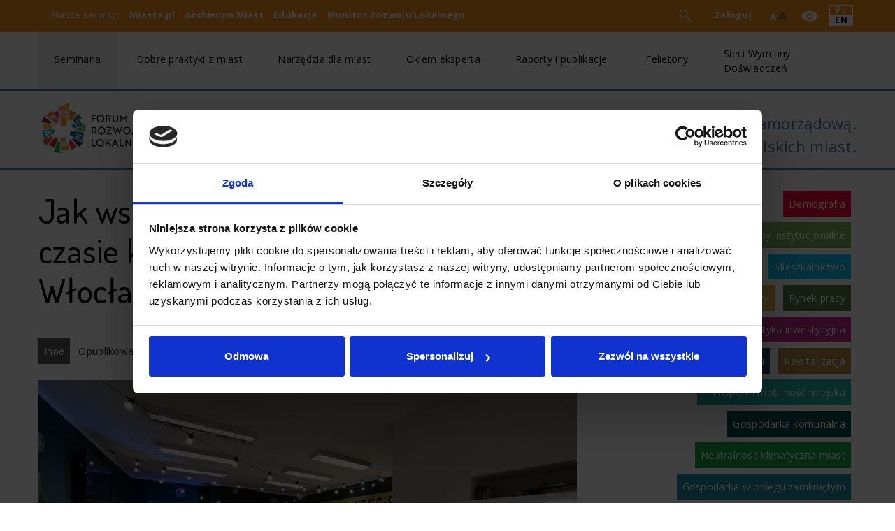

--- FILE ---
content_type: text/html; charset=utf-8
request_url: https://forumrozwojulokalnego.pl/aktualnosci/jak-wspomagac-spolecznosc-lokalna-w-czasie-kryzysu-rekomendacje-wloclawka
body_size: 35114
content:
<!DOCTYPE html>
<html>
<head>
<meta content='text/html; charset=UTF-8' http-equiv='Content-Type'>
<script type="text/javascript">window.NREUM||(NREUM={});NREUM.info={"beacon":"bam.eu01.nr-data.net","errorBeacon":"bam.eu01.nr-data.net","licenseKey":"NRJS-6d50373d149f5f0f4ec","applicationID":"515874699","transactionName":"JhpeRQoXDlRSREtXRAlaQF4LDBEXRF4LRg==","queueTime":0,"applicationTime":64,"agent":""}</script>
<script type="text/javascript">(window.NREUM||(NREUM={})).init={privacy:{cookies_enabled:true},ajax:{deny_list:["bam.eu01.nr-data.net"]},feature_flags:["soft_nav"],distributed_tracing:{enabled:true}};(window.NREUM||(NREUM={})).loader_config={agentID:"538508253",accountID:"4129798",trustKey:"4129798",xpid:"UAcFWFFaABAFVVRaAAUBX10=",licenseKey:"NRJS-6d50373d149f5f0f4ec",applicationID:"515874699",browserID:"538508253"};;/*! For license information please see nr-loader-spa-1.308.0.min.js.LICENSE.txt */
(()=>{var e,t,r={384:(e,t,r)=>{"use strict";r.d(t,{NT:()=>a,US:()=>u,Zm:()=>o,bQ:()=>d,dV:()=>c,pV:()=>l});var n=r(6154),i=r(1863),s=r(1910);const a={beacon:"bam.nr-data.net",errorBeacon:"bam.nr-data.net"};function o(){return n.gm.NREUM||(n.gm.NREUM={}),void 0===n.gm.newrelic&&(n.gm.newrelic=n.gm.NREUM),n.gm.NREUM}function c(){let e=o();return e.o||(e.o={ST:n.gm.setTimeout,SI:n.gm.setImmediate||n.gm.setInterval,CT:n.gm.clearTimeout,XHR:n.gm.XMLHttpRequest,REQ:n.gm.Request,EV:n.gm.Event,PR:n.gm.Promise,MO:n.gm.MutationObserver,FETCH:n.gm.fetch,WS:n.gm.WebSocket},(0,s.i)(...Object.values(e.o))),e}function d(e,t){let r=o();r.initializedAgents??={},t.initializedAt={ms:(0,i.t)(),date:new Date},r.initializedAgents[e]=t}function u(e,t){o()[e]=t}function l(){return function(){let e=o();const t=e.info||{};e.info={beacon:a.beacon,errorBeacon:a.errorBeacon,...t}}(),function(){let e=o();const t=e.init||{};e.init={...t}}(),c(),function(){let e=o();const t=e.loader_config||{};e.loader_config={...t}}(),o()}},782:(e,t,r)=>{"use strict";r.d(t,{T:()=>n});const n=r(860).K7.pageViewTiming},860:(e,t,r)=>{"use strict";r.d(t,{$J:()=>u,K7:()=>c,P3:()=>d,XX:()=>i,Yy:()=>o,df:()=>s,qY:()=>n,v4:()=>a});const n="events",i="jserrors",s="browser/blobs",a="rum",o="browser/logs",c={ajax:"ajax",genericEvents:"generic_events",jserrors:i,logging:"logging",metrics:"metrics",pageAction:"page_action",pageViewEvent:"page_view_event",pageViewTiming:"page_view_timing",sessionReplay:"session_replay",sessionTrace:"session_trace",softNav:"soft_navigations",spa:"spa"},d={[c.pageViewEvent]:1,[c.pageViewTiming]:2,[c.metrics]:3,[c.jserrors]:4,[c.spa]:5,[c.ajax]:6,[c.sessionTrace]:7,[c.softNav]:8,[c.sessionReplay]:9,[c.logging]:10,[c.genericEvents]:11},u={[c.pageViewEvent]:a,[c.pageViewTiming]:n,[c.ajax]:n,[c.spa]:n,[c.softNav]:n,[c.metrics]:i,[c.jserrors]:i,[c.sessionTrace]:s,[c.sessionReplay]:s,[c.logging]:o,[c.genericEvents]:"ins"}},944:(e,t,r)=>{"use strict";r.d(t,{R:()=>i});var n=r(3241);function i(e,t){"function"==typeof console.debug&&(console.debug("New Relic Warning: https://github.com/newrelic/newrelic-browser-agent/blob/main/docs/warning-codes.md#".concat(e),t),(0,n.W)({agentIdentifier:null,drained:null,type:"data",name:"warn",feature:"warn",data:{code:e,secondary:t}}))}},993:(e,t,r)=>{"use strict";r.d(t,{A$:()=>s,ET:()=>a,TZ:()=>o,p_:()=>i});var n=r(860);const i={ERROR:"ERROR",WARN:"WARN",INFO:"INFO",DEBUG:"DEBUG",TRACE:"TRACE"},s={OFF:0,ERROR:1,WARN:2,INFO:3,DEBUG:4,TRACE:5},a="log",o=n.K7.logging},1541:(e,t,r)=>{"use strict";r.d(t,{U:()=>i,f:()=>n});const n={MFE:"MFE",BA:"BA"};function i(e,t){if(2!==t?.harvestEndpointVersion)return{};const r=t.agentRef.runtime.appMetadata.agents[0].entityGuid;return e?{"source.id":e.id,"source.name":e.name,"source.type":e.type,"parent.id":e.parent?.id||r,"parent.type":e.parent?.type||n.BA}:{"entity.guid":r,appId:t.agentRef.info.applicationID}}},1687:(e,t,r)=>{"use strict";r.d(t,{Ak:()=>d,Ze:()=>h,x3:()=>u});var n=r(3241),i=r(7836),s=r(3606),a=r(860),o=r(2646);const c={};function d(e,t){const r={staged:!1,priority:a.P3[t]||0};l(e),c[e].get(t)||c[e].set(t,r)}function u(e,t){e&&c[e]&&(c[e].get(t)&&c[e].delete(t),p(e,t,!1),c[e].size&&f(e))}function l(e){if(!e)throw new Error("agentIdentifier required");c[e]||(c[e]=new Map)}function h(e="",t="feature",r=!1){if(l(e),!e||!c[e].get(t)||r)return p(e,t);c[e].get(t).staged=!0,f(e)}function f(e){const t=Array.from(c[e]);t.every(([e,t])=>t.staged)&&(t.sort((e,t)=>e[1].priority-t[1].priority),t.forEach(([t])=>{c[e].delete(t),p(e,t)}))}function p(e,t,r=!0){const a=e?i.ee.get(e):i.ee,c=s.i.handlers;if(!a.aborted&&a.backlog&&c){if((0,n.W)({agentIdentifier:e,type:"lifecycle",name:"drain",feature:t}),r){const e=a.backlog[t],r=c[t];if(r){for(let t=0;e&&t<e.length;++t)g(e[t],r);Object.entries(r).forEach(([e,t])=>{Object.values(t||{}).forEach(t=>{t[0]?.on&&t[0]?.context()instanceof o.y&&t[0].on(e,t[1])})})}}a.isolatedBacklog||delete c[t],a.backlog[t]=null,a.emit("drain-"+t,[])}}function g(e,t){var r=e[1];Object.values(t[r]||{}).forEach(t=>{var r=e[0];if(t[0]===r){var n=t[1],i=e[3],s=e[2];n.apply(i,s)}})}},1738:(e,t,r)=>{"use strict";r.d(t,{U:()=>f,Y:()=>h});var n=r(3241),i=r(9908),s=r(1863),a=r(944),o=r(5701),c=r(3969),d=r(8362),u=r(860),l=r(4261);function h(e,t,r,s){const h=s||r;!h||h[e]&&h[e]!==d.d.prototype[e]||(h[e]=function(){(0,i.p)(c.xV,["API/"+e+"/called"],void 0,u.K7.metrics,r.ee),(0,n.W)({agentIdentifier:r.agentIdentifier,drained:!!o.B?.[r.agentIdentifier],type:"data",name:"api",feature:l.Pl+e,data:{}});try{return t.apply(this,arguments)}catch(e){(0,a.R)(23,e)}})}function f(e,t,r,n,a){const o=e.info;null===r?delete o.jsAttributes[t]:o.jsAttributes[t]=r,(a||null===r)&&(0,i.p)(l.Pl+n,[(0,s.t)(),t,r],void 0,"session",e.ee)}},1741:(e,t,r)=>{"use strict";r.d(t,{W:()=>s});var n=r(944),i=r(4261);class s{#e(e,...t){if(this[e]!==s.prototype[e])return this[e](...t);(0,n.R)(35,e)}addPageAction(e,t){return this.#e(i.hG,e,t)}register(e){return this.#e(i.eY,e)}recordCustomEvent(e,t){return this.#e(i.fF,e,t)}setPageViewName(e,t){return this.#e(i.Fw,e,t)}setCustomAttribute(e,t,r){return this.#e(i.cD,e,t,r)}noticeError(e,t){return this.#e(i.o5,e,t)}setUserId(e,t=!1){return this.#e(i.Dl,e,t)}setApplicationVersion(e){return this.#e(i.nb,e)}setErrorHandler(e){return this.#e(i.bt,e)}addRelease(e,t){return this.#e(i.k6,e,t)}log(e,t){return this.#e(i.$9,e,t)}start(){return this.#e(i.d3)}finished(e){return this.#e(i.BL,e)}recordReplay(){return this.#e(i.CH)}pauseReplay(){return this.#e(i.Tb)}addToTrace(e){return this.#e(i.U2,e)}setCurrentRouteName(e){return this.#e(i.PA,e)}interaction(e){return this.#e(i.dT,e)}wrapLogger(e,t,r){return this.#e(i.Wb,e,t,r)}measure(e,t){return this.#e(i.V1,e,t)}consent(e){return this.#e(i.Pv,e)}}},1863:(e,t,r)=>{"use strict";function n(){return Math.floor(performance.now())}r.d(t,{t:()=>n})},1910:(e,t,r)=>{"use strict";r.d(t,{i:()=>s});var n=r(944);const i=new Map;function s(...e){return e.every(e=>{if(i.has(e))return i.get(e);const t="function"==typeof e?e.toString():"",r=t.includes("[native code]"),s=t.includes("nrWrapper");return r||s||(0,n.R)(64,e?.name||t),i.set(e,r),r})}},2555:(e,t,r)=>{"use strict";r.d(t,{D:()=>o,f:()=>a});var n=r(384),i=r(8122);const s={beacon:n.NT.beacon,errorBeacon:n.NT.errorBeacon,licenseKey:void 0,applicationID:void 0,sa:void 0,queueTime:void 0,applicationTime:void 0,ttGuid:void 0,user:void 0,account:void 0,product:void 0,extra:void 0,jsAttributes:{},userAttributes:void 0,atts:void 0,transactionName:void 0,tNamePlain:void 0};function a(e){try{return!!e.licenseKey&&!!e.errorBeacon&&!!e.applicationID}catch(e){return!1}}const o=e=>(0,i.a)(e,s)},2614:(e,t,r)=>{"use strict";r.d(t,{BB:()=>a,H3:()=>n,g:()=>d,iL:()=>c,tS:()=>o,uh:()=>i,wk:()=>s});const n="NRBA",i="SESSION",s=144e5,a=18e5,o={STARTED:"session-started",PAUSE:"session-pause",RESET:"session-reset",RESUME:"session-resume",UPDATE:"session-update"},c={SAME_TAB:"same-tab",CROSS_TAB:"cross-tab"},d={OFF:0,FULL:1,ERROR:2}},2646:(e,t,r)=>{"use strict";r.d(t,{y:()=>n});class n{constructor(e){this.contextId=e}}},2843:(e,t,r)=>{"use strict";r.d(t,{G:()=>s,u:()=>i});var n=r(3878);function i(e,t=!1,r,i){(0,n.DD)("visibilitychange",function(){if(t)return void("hidden"===document.visibilityState&&e());e(document.visibilityState)},r,i)}function s(e,t,r){(0,n.sp)("pagehide",e,t,r)}},3241:(e,t,r)=>{"use strict";r.d(t,{W:()=>s});var n=r(6154);const i="newrelic";function s(e={}){try{n.gm.dispatchEvent(new CustomEvent(i,{detail:e}))}catch(e){}}},3304:(e,t,r)=>{"use strict";r.d(t,{A:()=>s});var n=r(7836);const i=()=>{const e=new WeakSet;return(t,r)=>{if("object"==typeof r&&null!==r){if(e.has(r))return;e.add(r)}return r}};function s(e){try{return JSON.stringify(e,i())??""}catch(e){try{n.ee.emit("internal-error",[e])}catch(e){}return""}}},3333:(e,t,r)=>{"use strict";r.d(t,{$v:()=>u,TZ:()=>n,Xh:()=>c,Zp:()=>i,kd:()=>d,mq:()=>o,nf:()=>a,qN:()=>s});const n=r(860).K7.genericEvents,i=["auxclick","click","copy","keydown","paste","scrollend"],s=["focus","blur"],a=4,o=1e3,c=2e3,d=["PageAction","UserAction","BrowserPerformance"],u={RESOURCES:"experimental.resources",REGISTER:"register"}},3434:(e,t,r)=>{"use strict";r.d(t,{Jt:()=>s,YM:()=>d});var n=r(7836),i=r(5607);const s="nr@original:".concat(i.W),a=50;var o=Object.prototype.hasOwnProperty,c=!1;function d(e,t){return e||(e=n.ee),r.inPlace=function(e,t,n,i,s){n||(n="");const a="-"===n.charAt(0);for(let o=0;o<t.length;o++){const c=t[o],d=e[c];l(d)||(e[c]=r(d,a?c+n:n,i,c,s))}},r.flag=s,r;function r(t,r,n,c,d){return l(t)?t:(r||(r=""),nrWrapper[s]=t,function(e,t,r){if(Object.defineProperty&&Object.keys)try{return Object.keys(e).forEach(function(r){Object.defineProperty(t,r,{get:function(){return e[r]},set:function(t){return e[r]=t,t}})}),t}catch(e){u([e],r)}for(var n in e)o.call(e,n)&&(t[n]=e[n])}(t,nrWrapper,e),nrWrapper);function nrWrapper(){var s,o,l,h;let f;try{o=this,s=[...arguments],l="function"==typeof n?n(s,o):n||{}}catch(t){u([t,"",[s,o,c],l],e)}i(r+"start",[s,o,c],l,d);const p=performance.now();let g;try{return h=t.apply(o,s),g=performance.now(),h}catch(e){throw g=performance.now(),i(r+"err",[s,o,e],l,d),f=e,f}finally{const e=g-p,t={start:p,end:g,duration:e,isLongTask:e>=a,methodName:c,thrownError:f};t.isLongTask&&i("long-task",[t,o],l,d),i(r+"end",[s,o,h],l,d)}}}function i(r,n,i,s){if(!c||t){var a=c;c=!0;try{e.emit(r,n,i,t,s)}catch(t){u([t,r,n,i],e)}c=a}}}function u(e,t){t||(t=n.ee);try{t.emit("internal-error",e)}catch(e){}}function l(e){return!(e&&"function"==typeof e&&e.apply&&!e[s])}},3606:(e,t,r)=>{"use strict";r.d(t,{i:()=>s});var n=r(9908);s.on=a;var i=s.handlers={};function s(e,t,r,s){a(s||n.d,i,e,t,r)}function a(e,t,r,i,s){s||(s="feature"),e||(e=n.d);var a=t[s]=t[s]||{};(a[r]=a[r]||[]).push([e,i])}},3738:(e,t,r)=>{"use strict";r.d(t,{He:()=>i,Kp:()=>o,Lc:()=>d,Rz:()=>u,TZ:()=>n,bD:()=>s,d3:()=>a,jx:()=>l,sl:()=>h,uP:()=>c});const n=r(860).K7.sessionTrace,i="bstResource",s="resource",a="-start",o="-end",c="fn"+a,d="fn"+o,u="pushState",l=1e3,h=3e4},3785:(e,t,r)=>{"use strict";r.d(t,{R:()=>c,b:()=>d});var n=r(9908),i=r(1863),s=r(860),a=r(3969),o=r(993);function c(e,t,r={},c=o.p_.INFO,d=!0,u,l=(0,i.t)()){(0,n.p)(a.xV,["API/logging/".concat(c.toLowerCase(),"/called")],void 0,s.K7.metrics,e),(0,n.p)(o.ET,[l,t,r,c,d,u],void 0,s.K7.logging,e)}function d(e){return"string"==typeof e&&Object.values(o.p_).some(t=>t===e.toUpperCase().trim())}},3878:(e,t,r)=>{"use strict";function n(e,t){return{capture:e,passive:!1,signal:t}}function i(e,t,r=!1,i){window.addEventListener(e,t,n(r,i))}function s(e,t,r=!1,i){document.addEventListener(e,t,n(r,i))}r.d(t,{DD:()=>s,jT:()=>n,sp:()=>i})},3962:(e,t,r)=>{"use strict";r.d(t,{AM:()=>a,O2:()=>l,OV:()=>s,Qu:()=>h,TZ:()=>c,ih:()=>f,pP:()=>o,t1:()=>u,tC:()=>i,wD:()=>d});var n=r(860);const i=["click","keydown","submit"],s="popstate",a="api",o="initialPageLoad",c=n.K7.softNav,d=5e3,u=500,l={INITIAL_PAGE_LOAD:"",ROUTE_CHANGE:1,UNSPECIFIED:2},h={INTERACTION:1,AJAX:2,CUSTOM_END:3,CUSTOM_TRACER:4},f={IP:"in progress",PF:"pending finish",FIN:"finished",CAN:"cancelled"}},3969:(e,t,r)=>{"use strict";r.d(t,{TZ:()=>n,XG:()=>o,rs:()=>i,xV:()=>a,z_:()=>s});const n=r(860).K7.metrics,i="sm",s="cm",a="storeSupportabilityMetrics",o="storeEventMetrics"},4234:(e,t,r)=>{"use strict";r.d(t,{W:()=>s});var n=r(7836),i=r(1687);class s{constructor(e,t){this.agentIdentifier=e,this.ee=n.ee.get(e),this.featureName=t,this.blocked=!1}deregisterDrain(){(0,i.x3)(this.agentIdentifier,this.featureName)}}},4261:(e,t,r)=>{"use strict";r.d(t,{$9:()=>u,BL:()=>c,CH:()=>p,Dl:()=>R,Fw:()=>w,PA:()=>v,Pl:()=>n,Pv:()=>A,Tb:()=>h,U2:()=>a,V1:()=>E,Wb:()=>T,bt:()=>y,cD:()=>b,d3:()=>x,dT:()=>d,eY:()=>g,fF:()=>f,hG:()=>s,hw:()=>i,k6:()=>o,nb:()=>m,o5:()=>l});const n="api-",i=n+"ixn-",s="addPageAction",a="addToTrace",o="addRelease",c="finished",d="interaction",u="log",l="noticeError",h="pauseReplay",f="recordCustomEvent",p="recordReplay",g="register",m="setApplicationVersion",v="setCurrentRouteName",b="setCustomAttribute",y="setErrorHandler",w="setPageViewName",R="setUserId",x="start",T="wrapLogger",E="measure",A="consent"},5205:(e,t,r)=>{"use strict";r.d(t,{j:()=>S});var n=r(384),i=r(1741);var s=r(2555),a=r(3333);const o=e=>{if(!e||"string"!=typeof e)return!1;try{document.createDocumentFragment().querySelector(e)}catch{return!1}return!0};var c=r(2614),d=r(944),u=r(8122);const l="[data-nr-mask]",h=e=>(0,u.a)(e,(()=>{const e={feature_flags:[],experimental:{allow_registered_children:!1,resources:!1},mask_selector:"*",block_selector:"[data-nr-block]",mask_input_options:{color:!1,date:!1,"datetime-local":!1,email:!1,month:!1,number:!1,range:!1,search:!1,tel:!1,text:!1,time:!1,url:!1,week:!1,textarea:!1,select:!1,password:!0}};return{ajax:{deny_list:void 0,block_internal:!0,enabled:!0,autoStart:!0},api:{get allow_registered_children(){return e.feature_flags.includes(a.$v.REGISTER)||e.experimental.allow_registered_children},set allow_registered_children(t){e.experimental.allow_registered_children=t},duplicate_registered_data:!1},browser_consent_mode:{enabled:!1},distributed_tracing:{enabled:void 0,exclude_newrelic_header:void 0,cors_use_newrelic_header:void 0,cors_use_tracecontext_headers:void 0,allowed_origins:void 0},get feature_flags(){return e.feature_flags},set feature_flags(t){e.feature_flags=t},generic_events:{enabled:!0,autoStart:!0},harvest:{interval:30},jserrors:{enabled:!0,autoStart:!0},logging:{enabled:!0,autoStart:!0},metrics:{enabled:!0,autoStart:!0},obfuscate:void 0,page_action:{enabled:!0},page_view_event:{enabled:!0,autoStart:!0},page_view_timing:{enabled:!0,autoStart:!0},performance:{capture_marks:!1,capture_measures:!1,capture_detail:!0,resources:{get enabled(){return e.feature_flags.includes(a.$v.RESOURCES)||e.experimental.resources},set enabled(t){e.experimental.resources=t},asset_types:[],first_party_domains:[],ignore_newrelic:!0}},privacy:{cookies_enabled:!0},proxy:{assets:void 0,beacon:void 0},session:{expiresMs:c.wk,inactiveMs:c.BB},session_replay:{autoStart:!0,enabled:!1,preload:!1,sampling_rate:10,error_sampling_rate:100,collect_fonts:!1,inline_images:!1,fix_stylesheets:!0,mask_all_inputs:!0,get mask_text_selector(){return e.mask_selector},set mask_text_selector(t){o(t)?e.mask_selector="".concat(t,",").concat(l):""===t||null===t?e.mask_selector=l:(0,d.R)(5,t)},get block_class(){return"nr-block"},get ignore_class(){return"nr-ignore"},get mask_text_class(){return"nr-mask"},get block_selector(){return e.block_selector},set block_selector(t){o(t)?e.block_selector+=",".concat(t):""!==t&&(0,d.R)(6,t)},get mask_input_options(){return e.mask_input_options},set mask_input_options(t){t&&"object"==typeof t?e.mask_input_options={...t,password:!0}:(0,d.R)(7,t)}},session_trace:{enabled:!0,autoStart:!0},soft_navigations:{enabled:!0,autoStart:!0},spa:{enabled:!0,autoStart:!0},ssl:void 0,user_actions:{enabled:!0,elementAttributes:["id","className","tagName","type"]}}})());var f=r(6154),p=r(9324);let g=0;const m={buildEnv:p.F3,distMethod:p.Xs,version:p.xv,originTime:f.WN},v={consented:!1},b={appMetadata:{},get consented(){return this.session?.state?.consent||v.consented},set consented(e){v.consented=e},customTransaction:void 0,denyList:void 0,disabled:!1,harvester:void 0,isolatedBacklog:!1,isRecording:!1,loaderType:void 0,maxBytes:3e4,obfuscator:void 0,onerror:void 0,ptid:void 0,releaseIds:{},session:void 0,timeKeeper:void 0,registeredEntities:[],jsAttributesMetadata:{bytes:0},get harvestCount(){return++g}},y=e=>{const t=(0,u.a)(e,b),r=Object.keys(m).reduce((e,t)=>(e[t]={value:m[t],writable:!1,configurable:!0,enumerable:!0},e),{});return Object.defineProperties(t,r)};var w=r(5701);const R=e=>{const t=e.startsWith("http");e+="/",r.p=t?e:"https://"+e};var x=r(7836),T=r(3241);const E={accountID:void 0,trustKey:void 0,agentID:void 0,licenseKey:void 0,applicationID:void 0,xpid:void 0},A=e=>(0,u.a)(e,E),_=new Set;function S(e,t={},r,a){let{init:o,info:c,loader_config:d,runtime:u={},exposed:l=!0}=t;if(!c){const e=(0,n.pV)();o=e.init,c=e.info,d=e.loader_config}e.init=h(o||{}),e.loader_config=A(d||{}),c.jsAttributes??={},f.bv&&(c.jsAttributes.isWorker=!0),e.info=(0,s.D)(c);const p=e.init,g=[c.beacon,c.errorBeacon];_.has(e.agentIdentifier)||(p.proxy.assets&&(R(p.proxy.assets),g.push(p.proxy.assets)),p.proxy.beacon&&g.push(p.proxy.beacon),e.beacons=[...g],function(e){const t=(0,n.pV)();Object.getOwnPropertyNames(i.W.prototype).forEach(r=>{const n=i.W.prototype[r];if("function"!=typeof n||"constructor"===n)return;let s=t[r];e[r]&&!1!==e.exposed&&"micro-agent"!==e.runtime?.loaderType&&(t[r]=(...t)=>{const n=e[r](...t);return s?s(...t):n})})}(e),(0,n.US)("activatedFeatures",w.B)),u.denyList=[...p.ajax.deny_list||[],...p.ajax.block_internal?g:[]],u.ptid=e.agentIdentifier,u.loaderType=r,e.runtime=y(u),_.has(e.agentIdentifier)||(e.ee=x.ee.get(e.agentIdentifier),e.exposed=l,(0,T.W)({agentIdentifier:e.agentIdentifier,drained:!!w.B?.[e.agentIdentifier],type:"lifecycle",name:"initialize",feature:void 0,data:e.config})),_.add(e.agentIdentifier)}},5270:(e,t,r)=>{"use strict";r.d(t,{Aw:()=>a,SR:()=>s,rF:()=>o});var n=r(384),i=r(7767);function s(e){return!!(0,n.dV)().o.MO&&(0,i.V)(e)&&!0===e?.session_trace.enabled}function a(e){return!0===e?.session_replay.preload&&s(e)}function o(e,t){try{if("string"==typeof t?.type){if("password"===t.type.toLowerCase())return"*".repeat(e?.length||0);if(void 0!==t?.dataset?.nrUnmask||t?.classList?.contains("nr-unmask"))return e}}catch(e){}return"string"==typeof e?e.replace(/[\S]/g,"*"):"*".repeat(e?.length||0)}},5289:(e,t,r)=>{"use strict";r.d(t,{GG:()=>a,Qr:()=>c,sB:()=>o});var n=r(3878),i=r(6389);function s(){return"undefined"==typeof document||"complete"===document.readyState}function a(e,t){if(s())return e();const r=(0,i.J)(e),a=setInterval(()=>{s()&&(clearInterval(a),r())},500);(0,n.sp)("load",r,t)}function o(e){if(s())return e();(0,n.DD)("DOMContentLoaded",e)}function c(e){if(s())return e();(0,n.sp)("popstate",e)}},5607:(e,t,r)=>{"use strict";r.d(t,{W:()=>n});const n=(0,r(9566).bz)()},5701:(e,t,r)=>{"use strict";r.d(t,{B:()=>s,t:()=>a});var n=r(3241);const i=new Set,s={};function a(e,t){const r=t.agentIdentifier;s[r]??={},e&&"object"==typeof e&&(i.has(r)||(t.ee.emit("rumresp",[e]),s[r]=e,i.add(r),(0,n.W)({agentIdentifier:r,loaded:!0,drained:!0,type:"lifecycle",name:"load",feature:void 0,data:e})))}},6154:(e,t,r)=>{"use strict";r.d(t,{OF:()=>d,RI:()=>i,WN:()=>h,bv:()=>s,eN:()=>f,gm:()=>a,lR:()=>l,m:()=>c,mw:()=>o,sb:()=>u});var n=r(1863);const i="undefined"!=typeof window&&!!window.document,s="undefined"!=typeof WorkerGlobalScope&&("undefined"!=typeof self&&self instanceof WorkerGlobalScope&&self.navigator instanceof WorkerNavigator||"undefined"!=typeof globalThis&&globalThis instanceof WorkerGlobalScope&&globalThis.navigator instanceof WorkerNavigator),a=i?window:"undefined"!=typeof WorkerGlobalScope&&("undefined"!=typeof self&&self instanceof WorkerGlobalScope&&self||"undefined"!=typeof globalThis&&globalThis instanceof WorkerGlobalScope&&globalThis),o=Boolean("hidden"===a?.document?.visibilityState),c=""+a?.location,d=/iPad|iPhone|iPod/.test(a.navigator?.userAgent),u=d&&"undefined"==typeof SharedWorker,l=(()=>{const e=a.navigator?.userAgent?.match(/Firefox[/\s](\d+\.\d+)/);return Array.isArray(e)&&e.length>=2?+e[1]:0})(),h=Date.now()-(0,n.t)(),f=()=>"undefined"!=typeof PerformanceNavigationTiming&&a?.performance?.getEntriesByType("navigation")?.[0]?.responseStart},6344:(e,t,r)=>{"use strict";r.d(t,{BB:()=>u,Qb:()=>l,TZ:()=>i,Ug:()=>a,Vh:()=>s,_s:()=>o,bc:()=>d,yP:()=>c});var n=r(2614);const i=r(860).K7.sessionReplay,s="errorDuringReplay",a=.12,o={DomContentLoaded:0,Load:1,FullSnapshot:2,IncrementalSnapshot:3,Meta:4,Custom:5},c={[n.g.ERROR]:15e3,[n.g.FULL]:3e5,[n.g.OFF]:0},d={RESET:{message:"Session was reset",sm:"Reset"},IMPORT:{message:"Recorder failed to import",sm:"Import"},TOO_MANY:{message:"429: Too Many Requests",sm:"Too-Many"},TOO_BIG:{message:"Payload was too large",sm:"Too-Big"},CROSS_TAB:{message:"Session Entity was set to OFF on another tab",sm:"Cross-Tab"},ENTITLEMENTS:{message:"Session Replay is not allowed and will not be started",sm:"Entitlement"}},u=5e3,l={API:"api",RESUME:"resume",SWITCH_TO_FULL:"switchToFull",INITIALIZE:"initialize",PRELOAD:"preload"}},6389:(e,t,r)=>{"use strict";function n(e,t=500,r={}){const n=r?.leading||!1;let i;return(...r)=>{n&&void 0===i&&(e.apply(this,r),i=setTimeout(()=>{i=clearTimeout(i)},t)),n||(clearTimeout(i),i=setTimeout(()=>{e.apply(this,r)},t))}}function i(e){let t=!1;return(...r)=>{t||(t=!0,e.apply(this,r))}}r.d(t,{J:()=>i,s:()=>n})},6630:(e,t,r)=>{"use strict";r.d(t,{T:()=>n});const n=r(860).K7.pageViewEvent},6774:(e,t,r)=>{"use strict";r.d(t,{T:()=>n});const n=r(860).K7.jserrors},7295:(e,t,r)=>{"use strict";r.d(t,{Xv:()=>a,gX:()=>i,iW:()=>s});var n=[];function i(e){if(!e||s(e))return!1;if(0===n.length)return!0;if("*"===n[0].hostname)return!1;for(var t=0;t<n.length;t++){var r=n[t];if(r.hostname.test(e.hostname)&&r.pathname.test(e.pathname))return!1}return!0}function s(e){return void 0===e.hostname}function a(e){if(n=[],e&&e.length)for(var t=0;t<e.length;t++){let r=e[t];if(!r)continue;if("*"===r)return void(n=[{hostname:"*"}]);0===r.indexOf("http://")?r=r.substring(7):0===r.indexOf("https://")&&(r=r.substring(8));const i=r.indexOf("/");let s,a;i>0?(s=r.substring(0,i),a=r.substring(i)):(s=r,a="*");let[c]=s.split(":");n.push({hostname:o(c),pathname:o(a,!0)})}}function o(e,t=!1){const r=e.replace(/[.+?^${}()|[\]\\]/g,e=>"\\"+e).replace(/\*/g,".*?");return new RegExp((t?"^":"")+r+"$")}},7485:(e,t,r)=>{"use strict";r.d(t,{D:()=>i});var n=r(6154);function i(e){if(0===(e||"").indexOf("data:"))return{protocol:"data"};try{const t=new URL(e,location.href),r={port:t.port,hostname:t.hostname,pathname:t.pathname,search:t.search,protocol:t.protocol.slice(0,t.protocol.indexOf(":")),sameOrigin:t.protocol===n.gm?.location?.protocol&&t.host===n.gm?.location?.host};return r.port&&""!==r.port||("http:"===t.protocol&&(r.port="80"),"https:"===t.protocol&&(r.port="443")),r.pathname&&""!==r.pathname?r.pathname.startsWith("/")||(r.pathname="/".concat(r.pathname)):r.pathname="/",r}catch(e){return{}}}},7699:(e,t,r)=>{"use strict";r.d(t,{It:()=>s,KC:()=>o,No:()=>i,qh:()=>a});var n=r(860);const i=16e3,s=1e6,a="SESSION_ERROR",o={[n.K7.logging]:!0,[n.K7.genericEvents]:!1,[n.K7.jserrors]:!1,[n.K7.ajax]:!1}},7767:(e,t,r)=>{"use strict";r.d(t,{V:()=>i});var n=r(6154);const i=e=>n.RI&&!0===e?.privacy.cookies_enabled},7836:(e,t,r)=>{"use strict";r.d(t,{P:()=>o,ee:()=>c});var n=r(384),i=r(8990),s=r(2646),a=r(5607);const o="nr@context:".concat(a.W),c=function e(t,r){var n={},a={},u={},l=!1;try{l=16===r.length&&d.initializedAgents?.[r]?.runtime.isolatedBacklog}catch(e){}var h={on:p,addEventListener:p,removeEventListener:function(e,t){var r=n[e];if(!r)return;for(var i=0;i<r.length;i++)r[i]===t&&r.splice(i,1)},emit:function(e,r,n,i,s){!1!==s&&(s=!0);if(c.aborted&&!i)return;t&&s&&t.emit(e,r,n);var o=f(n);g(e).forEach(e=>{e.apply(o,r)});var d=v()[a[e]];d&&d.push([h,e,r,o]);return o},get:m,listeners:g,context:f,buffer:function(e,t){const r=v();if(t=t||"feature",h.aborted)return;Object.entries(e||{}).forEach(([e,n])=>{a[n]=t,t in r||(r[t]=[])})},abort:function(){h._aborted=!0,Object.keys(h.backlog).forEach(e=>{delete h.backlog[e]})},isBuffering:function(e){return!!v()[a[e]]},debugId:r,backlog:l?{}:t&&"object"==typeof t.backlog?t.backlog:{},isolatedBacklog:l};return Object.defineProperty(h,"aborted",{get:()=>{let e=h._aborted||!1;return e||(t&&(e=t.aborted),e)}}),h;function f(e){return e&&e instanceof s.y?e:e?(0,i.I)(e,o,()=>new s.y(o)):new s.y(o)}function p(e,t){n[e]=g(e).concat(t)}function g(e){return n[e]||[]}function m(t){return u[t]=u[t]||e(h,t)}function v(){return h.backlog}}(void 0,"globalEE"),d=(0,n.Zm)();d.ee||(d.ee=c)},8122:(e,t,r)=>{"use strict";r.d(t,{a:()=>i});var n=r(944);function i(e,t){try{if(!e||"object"!=typeof e)return(0,n.R)(3);if(!t||"object"!=typeof t)return(0,n.R)(4);const r=Object.create(Object.getPrototypeOf(t),Object.getOwnPropertyDescriptors(t)),s=0===Object.keys(r).length?e:r;for(let a in s)if(void 0!==e[a])try{if(null===e[a]){r[a]=null;continue}Array.isArray(e[a])&&Array.isArray(t[a])?r[a]=Array.from(new Set([...e[a],...t[a]])):"object"==typeof e[a]&&"object"==typeof t[a]?r[a]=i(e[a],t[a]):r[a]=e[a]}catch(e){r[a]||(0,n.R)(1,e)}return r}catch(e){(0,n.R)(2,e)}}},8139:(e,t,r)=>{"use strict";r.d(t,{u:()=>h});var n=r(7836),i=r(3434),s=r(8990),a=r(6154);const o={},c=a.gm.XMLHttpRequest,d="addEventListener",u="removeEventListener",l="nr@wrapped:".concat(n.P);function h(e){var t=function(e){return(e||n.ee).get("events")}(e);if(o[t.debugId]++)return t;o[t.debugId]=1;var r=(0,i.YM)(t,!0);function h(e){r.inPlace(e,[d,u],"-",p)}function p(e,t){return e[1]}return"getPrototypeOf"in Object&&(a.RI&&f(document,h),c&&f(c.prototype,h),f(a.gm,h)),t.on(d+"-start",function(e,t){var n=e[1];if(null!==n&&("function"==typeof n||"object"==typeof n)&&"newrelic"!==e[0]){var i=(0,s.I)(n,l,function(){var e={object:function(){if("function"!=typeof n.handleEvent)return;return n.handleEvent.apply(n,arguments)},function:n}[typeof n];return e?r(e,"fn-",null,e.name||"anonymous"):n});this.wrapped=e[1]=i}}),t.on(u+"-start",function(e){e[1]=this.wrapped||e[1]}),t}function f(e,t,...r){let n=e;for(;"object"==typeof n&&!Object.prototype.hasOwnProperty.call(n,d);)n=Object.getPrototypeOf(n);n&&t(n,...r)}},8362:(e,t,r)=>{"use strict";r.d(t,{d:()=>s});var n=r(9566),i=r(1741);class s extends i.W{agentIdentifier=(0,n.LA)(16)}},8374:(e,t,r)=>{r.nc=(()=>{try{return document?.currentScript?.nonce}catch(e){}return""})()},8990:(e,t,r)=>{"use strict";r.d(t,{I:()=>i});var n=Object.prototype.hasOwnProperty;function i(e,t,r){if(n.call(e,t))return e[t];var i=r();if(Object.defineProperty&&Object.keys)try{return Object.defineProperty(e,t,{value:i,writable:!0,enumerable:!1}),i}catch(e){}return e[t]=i,i}},9119:(e,t,r)=>{"use strict";r.d(t,{L:()=>s});var n=/([^?#]*)[^#]*(#[^?]*|$).*/,i=/([^?#]*)().*/;function s(e,t){return e?e.replace(t?n:i,"$1$2"):e}},9300:(e,t,r)=>{"use strict";r.d(t,{T:()=>n});const n=r(860).K7.ajax},9324:(e,t,r)=>{"use strict";r.d(t,{AJ:()=>a,F3:()=>i,Xs:()=>s,Yq:()=>o,xv:()=>n});const n="1.308.0",i="PROD",s="CDN",a="@newrelic/rrweb",o="1.0.1"},9566:(e,t,r)=>{"use strict";r.d(t,{LA:()=>o,ZF:()=>c,bz:()=>a,el:()=>d});var n=r(6154);const i="xxxxxxxx-xxxx-4xxx-yxxx-xxxxxxxxxxxx";function s(e,t){return e?15&e[t]:16*Math.random()|0}function a(){const e=n.gm?.crypto||n.gm?.msCrypto;let t,r=0;return e&&e.getRandomValues&&(t=e.getRandomValues(new Uint8Array(30))),i.split("").map(e=>"x"===e?s(t,r++).toString(16):"y"===e?(3&s()|8).toString(16):e).join("")}function o(e){const t=n.gm?.crypto||n.gm?.msCrypto;let r,i=0;t&&t.getRandomValues&&(r=t.getRandomValues(new Uint8Array(e)));const a=[];for(var o=0;o<e;o++)a.push(s(r,i++).toString(16));return a.join("")}function c(){return o(16)}function d(){return o(32)}},9908:(e,t,r)=>{"use strict";r.d(t,{d:()=>n,p:()=>i});var n=r(7836).ee.get("handle");function i(e,t,r,i,s){s?(s.buffer([e],i),s.emit(e,t,r)):(n.buffer([e],i),n.emit(e,t,r))}}},n={};function i(e){var t=n[e];if(void 0!==t)return t.exports;var s=n[e]={exports:{}};return r[e](s,s.exports,i),s.exports}i.m=r,i.d=(e,t)=>{for(var r in t)i.o(t,r)&&!i.o(e,r)&&Object.defineProperty(e,r,{enumerable:!0,get:t[r]})},i.f={},i.e=e=>Promise.all(Object.keys(i.f).reduce((t,r)=>(i.f[r](e,t),t),[])),i.u=e=>({212:"nr-spa-compressor",249:"nr-spa-recorder",478:"nr-spa"}[e]+"-1.308.0.min.js"),i.o=(e,t)=>Object.prototype.hasOwnProperty.call(e,t),e={},t="NRBA-1.308.0.PROD:",i.l=(r,n,s,a)=>{if(e[r])e[r].push(n);else{var o,c;if(void 0!==s)for(var d=document.getElementsByTagName("script"),u=0;u<d.length;u++){var l=d[u];if(l.getAttribute("src")==r||l.getAttribute("data-webpack")==t+s){o=l;break}}if(!o){c=!0;var h={478:"sha512-RSfSVnmHk59T/uIPbdSE0LPeqcEdF4/+XhfJdBuccH5rYMOEZDhFdtnh6X6nJk7hGpzHd9Ujhsy7lZEz/ORYCQ==",249:"sha512-ehJXhmntm85NSqW4MkhfQqmeKFulra3klDyY0OPDUE+sQ3GokHlPh1pmAzuNy//3j4ac6lzIbmXLvGQBMYmrkg==",212:"sha512-B9h4CR46ndKRgMBcK+j67uSR2RCnJfGefU+A7FrgR/k42ovXy5x/MAVFiSvFxuVeEk/pNLgvYGMp1cBSK/G6Fg=="};(o=document.createElement("script")).charset="utf-8",i.nc&&o.setAttribute("nonce",i.nc),o.setAttribute("data-webpack",t+s),o.src=r,0!==o.src.indexOf(window.location.origin+"/")&&(o.crossOrigin="anonymous"),h[a]&&(o.integrity=h[a])}e[r]=[n];var f=(t,n)=>{o.onerror=o.onload=null,clearTimeout(p);var i=e[r];if(delete e[r],o.parentNode&&o.parentNode.removeChild(o),i&&i.forEach(e=>e(n)),t)return t(n)},p=setTimeout(f.bind(null,void 0,{type:"timeout",target:o}),12e4);o.onerror=f.bind(null,o.onerror),o.onload=f.bind(null,o.onload),c&&document.head.appendChild(o)}},i.r=e=>{"undefined"!=typeof Symbol&&Symbol.toStringTag&&Object.defineProperty(e,Symbol.toStringTag,{value:"Module"}),Object.defineProperty(e,"__esModule",{value:!0})},i.p="https://js-agent.newrelic.com/",(()=>{var e={38:0,788:0};i.f.j=(t,r)=>{var n=i.o(e,t)?e[t]:void 0;if(0!==n)if(n)r.push(n[2]);else{var s=new Promise((r,i)=>n=e[t]=[r,i]);r.push(n[2]=s);var a=i.p+i.u(t),o=new Error;i.l(a,r=>{if(i.o(e,t)&&(0!==(n=e[t])&&(e[t]=void 0),n)){var s=r&&("load"===r.type?"missing":r.type),a=r&&r.target&&r.target.src;o.message="Loading chunk "+t+" failed: ("+s+": "+a+")",o.name="ChunkLoadError",o.type=s,o.request=a,n[1](o)}},"chunk-"+t,t)}};var t=(t,r)=>{var n,s,[a,o,c]=r,d=0;if(a.some(t=>0!==e[t])){for(n in o)i.o(o,n)&&(i.m[n]=o[n]);if(c)c(i)}for(t&&t(r);d<a.length;d++)s=a[d],i.o(e,s)&&e[s]&&e[s][0](),e[s]=0},r=self["webpackChunk:NRBA-1.308.0.PROD"]=self["webpackChunk:NRBA-1.308.0.PROD"]||[];r.forEach(t.bind(null,0)),r.push=t.bind(null,r.push.bind(r))})(),(()=>{"use strict";i(8374);var e=i(8362),t=i(860);const r=Object.values(t.K7);var n=i(5205);var s=i(9908),a=i(1863),o=i(4261),c=i(1738);var d=i(1687),u=i(4234),l=i(5289),h=i(6154),f=i(944),p=i(5270),g=i(7767),m=i(6389),v=i(7699);class b extends u.W{constructor(e,t){super(e.agentIdentifier,t),this.agentRef=e,this.abortHandler=void 0,this.featAggregate=void 0,this.loadedSuccessfully=void 0,this.onAggregateImported=new Promise(e=>{this.loadedSuccessfully=e}),this.deferred=Promise.resolve(),!1===e.init[this.featureName].autoStart?this.deferred=new Promise((t,r)=>{this.ee.on("manual-start-all",(0,m.J)(()=>{(0,d.Ak)(e.agentIdentifier,this.featureName),t()}))}):(0,d.Ak)(e.agentIdentifier,t)}importAggregator(e,t,r={}){if(this.featAggregate)return;const n=async()=>{let n;await this.deferred;try{if((0,g.V)(e.init)){const{setupAgentSession:t}=await i.e(478).then(i.bind(i,8766));n=t(e)}}catch(e){(0,f.R)(20,e),this.ee.emit("internal-error",[e]),(0,s.p)(v.qh,[e],void 0,this.featureName,this.ee)}try{if(!this.#t(this.featureName,n,e.init))return(0,d.Ze)(this.agentIdentifier,this.featureName),void this.loadedSuccessfully(!1);const{Aggregate:i}=await t();this.featAggregate=new i(e,r),e.runtime.harvester.initializedAggregates.push(this.featAggregate),this.loadedSuccessfully(!0)}catch(e){(0,f.R)(34,e),this.abortHandler?.(),(0,d.Ze)(this.agentIdentifier,this.featureName,!0),this.loadedSuccessfully(!1),this.ee&&this.ee.abort()}};h.RI?(0,l.GG)(()=>n(),!0):n()}#t(e,r,n){if(this.blocked)return!1;switch(e){case t.K7.sessionReplay:return(0,p.SR)(n)&&!!r;case t.K7.sessionTrace:return!!r;default:return!0}}}var y=i(6630),w=i(2614),R=i(3241);class x extends b{static featureName=y.T;constructor(e){var t;super(e,y.T),this.setupInspectionEvents(e.agentIdentifier),t=e,(0,c.Y)(o.Fw,function(e,r){"string"==typeof e&&("/"!==e.charAt(0)&&(e="/"+e),t.runtime.customTransaction=(r||"http://custom.transaction")+e,(0,s.p)(o.Pl+o.Fw,[(0,a.t)()],void 0,void 0,t.ee))},t),this.importAggregator(e,()=>i.e(478).then(i.bind(i,2467)))}setupInspectionEvents(e){const t=(t,r)=>{t&&(0,R.W)({agentIdentifier:e,timeStamp:t.timeStamp,loaded:"complete"===t.target.readyState,type:"window",name:r,data:t.target.location+""})};(0,l.sB)(e=>{t(e,"DOMContentLoaded")}),(0,l.GG)(e=>{t(e,"load")}),(0,l.Qr)(e=>{t(e,"navigate")}),this.ee.on(w.tS.UPDATE,(t,r)=>{(0,R.W)({agentIdentifier:e,type:"lifecycle",name:"session",data:r})})}}var T=i(384);class E extends e.d{constructor(e){var t;(super(),h.gm)?(this.features={},(0,T.bQ)(this.agentIdentifier,this),this.desiredFeatures=new Set(e.features||[]),this.desiredFeatures.add(x),(0,n.j)(this,e,e.loaderType||"agent"),t=this,(0,c.Y)(o.cD,function(e,r,n=!1){if("string"==typeof e){if(["string","number","boolean"].includes(typeof r)||null===r)return(0,c.U)(t,e,r,o.cD,n);(0,f.R)(40,typeof r)}else(0,f.R)(39,typeof e)},t),function(e){(0,c.Y)(o.Dl,function(t,r=!1){if("string"!=typeof t&&null!==t)return void(0,f.R)(41,typeof t);const n=e.info.jsAttributes["enduser.id"];r&&null!=n&&n!==t?(0,s.p)(o.Pl+"setUserIdAndResetSession",[t],void 0,"session",e.ee):(0,c.U)(e,"enduser.id",t,o.Dl,!0)},e)}(this),function(e){(0,c.Y)(o.nb,function(t){if("string"==typeof t||null===t)return(0,c.U)(e,"application.version",t,o.nb,!1);(0,f.R)(42,typeof t)},e)}(this),function(e){(0,c.Y)(o.d3,function(){e.ee.emit("manual-start-all")},e)}(this),function(e){(0,c.Y)(o.Pv,function(t=!0){if("boolean"==typeof t){if((0,s.p)(o.Pl+o.Pv,[t],void 0,"session",e.ee),e.runtime.consented=t,t){const t=e.features.page_view_event;t.onAggregateImported.then(e=>{const r=t.featAggregate;e&&!r.sentRum&&r.sendRum()})}}else(0,f.R)(65,typeof t)},e)}(this),this.run()):(0,f.R)(21)}get config(){return{info:this.info,init:this.init,loader_config:this.loader_config,runtime:this.runtime}}get api(){return this}run(){try{const e=function(e){const t={};return r.forEach(r=>{t[r]=!!e[r]?.enabled}),t}(this.init),n=[...this.desiredFeatures];n.sort((e,r)=>t.P3[e.featureName]-t.P3[r.featureName]),n.forEach(r=>{if(!e[r.featureName]&&r.featureName!==t.K7.pageViewEvent)return;if(r.featureName===t.K7.spa)return void(0,f.R)(67);const n=function(e){switch(e){case t.K7.ajax:return[t.K7.jserrors];case t.K7.sessionTrace:return[t.K7.ajax,t.K7.pageViewEvent];case t.K7.sessionReplay:return[t.K7.sessionTrace];case t.K7.pageViewTiming:return[t.K7.pageViewEvent];default:return[]}}(r.featureName).filter(e=>!(e in this.features));n.length>0&&(0,f.R)(36,{targetFeature:r.featureName,missingDependencies:n}),this.features[r.featureName]=new r(this)})}catch(e){(0,f.R)(22,e);for(const e in this.features)this.features[e].abortHandler?.();const t=(0,T.Zm)();delete t.initializedAgents[this.agentIdentifier]?.features,delete this.sharedAggregator;return t.ee.get(this.agentIdentifier).abort(),!1}}}var A=i(2843),_=i(782);class S extends b{static featureName=_.T;constructor(e){super(e,_.T),h.RI&&((0,A.u)(()=>(0,s.p)("docHidden",[(0,a.t)()],void 0,_.T,this.ee),!0),(0,A.G)(()=>(0,s.p)("winPagehide",[(0,a.t)()],void 0,_.T,this.ee)),this.importAggregator(e,()=>i.e(478).then(i.bind(i,9917))))}}var O=i(3969);class I extends b{static featureName=O.TZ;constructor(e){super(e,O.TZ),h.RI&&document.addEventListener("securitypolicyviolation",e=>{(0,s.p)(O.xV,["Generic/CSPViolation/Detected"],void 0,this.featureName,this.ee)}),this.importAggregator(e,()=>i.e(478).then(i.bind(i,6555)))}}var N=i(6774),P=i(3878),k=i(3304);class D{constructor(e,t,r,n,i){this.name="UncaughtError",this.message="string"==typeof e?e:(0,k.A)(e),this.sourceURL=t,this.line=r,this.column=n,this.__newrelic=i}}function C(e){return M(e)?e:new D(void 0!==e?.message?e.message:e,e?.filename||e?.sourceURL,e?.lineno||e?.line,e?.colno||e?.col,e?.__newrelic,e?.cause)}function j(e){const t="Unhandled Promise Rejection: ";if(!e?.reason)return;if(M(e.reason)){try{e.reason.message.startsWith(t)||(e.reason.message=t+e.reason.message)}catch(e){}return C(e.reason)}const r=C(e.reason);return(r.message||"").startsWith(t)||(r.message=t+r.message),r}function L(e){if(e.error instanceof SyntaxError&&!/:\d+$/.test(e.error.stack?.trim())){const t=new D(e.message,e.filename,e.lineno,e.colno,e.error.__newrelic,e.cause);return t.name=SyntaxError.name,t}return M(e.error)?e.error:C(e)}function M(e){return e instanceof Error&&!!e.stack}function H(e,r,n,i,o=(0,a.t)()){"string"==typeof e&&(e=new Error(e)),(0,s.p)("err",[e,o,!1,r,n.runtime.isRecording,void 0,i],void 0,t.K7.jserrors,n.ee),(0,s.p)("uaErr",[],void 0,t.K7.genericEvents,n.ee)}var B=i(1541),K=i(993),W=i(3785);function U(e,{customAttributes:t={},level:r=K.p_.INFO}={},n,i,s=(0,a.t)()){(0,W.R)(n.ee,e,t,r,!1,i,s)}function F(e,r,n,i,c=(0,a.t)()){(0,s.p)(o.Pl+o.hG,[c,e,r,i],void 0,t.K7.genericEvents,n.ee)}function V(e,r,n,i,c=(0,a.t)()){const{start:d,end:u,customAttributes:l}=r||{},h={customAttributes:l||{}};if("object"!=typeof h.customAttributes||"string"!=typeof e||0===e.length)return void(0,f.R)(57);const p=(e,t)=>null==e?t:"number"==typeof e?e:e instanceof PerformanceMark?e.startTime:Number.NaN;if(h.start=p(d,0),h.end=p(u,c),Number.isNaN(h.start)||Number.isNaN(h.end))(0,f.R)(57);else{if(h.duration=h.end-h.start,!(h.duration<0))return(0,s.p)(o.Pl+o.V1,[h,e,i],void 0,t.K7.genericEvents,n.ee),h;(0,f.R)(58)}}function G(e,r={},n,i,c=(0,a.t)()){(0,s.p)(o.Pl+o.fF,[c,e,r,i],void 0,t.K7.genericEvents,n.ee)}function z(e){(0,c.Y)(o.eY,function(t){return Y(e,t)},e)}function Y(e,r,n){(0,f.R)(54,"newrelic.register"),r||={},r.type=B.f.MFE,r.licenseKey||=e.info.licenseKey,r.blocked=!1,r.parent=n||{},Array.isArray(r.tags)||(r.tags=[]);const i={};r.tags.forEach(e=>{"name"!==e&&"id"!==e&&(i["source.".concat(e)]=!0)}),r.isolated??=!0;let o=()=>{};const c=e.runtime.registeredEntities;if(!r.isolated){const e=c.find(({metadata:{target:{id:e}}})=>e===r.id&&!r.isolated);if(e)return e}const d=e=>{r.blocked=!0,o=e};function u(e){return"string"==typeof e&&!!e.trim()&&e.trim().length<501||"number"==typeof e}e.init.api.allow_registered_children||d((0,m.J)(()=>(0,f.R)(55))),u(r.id)&&u(r.name)||d((0,m.J)(()=>(0,f.R)(48,r)));const l={addPageAction:(t,n={})=>g(F,[t,{...i,...n},e],r),deregister:()=>{d((0,m.J)(()=>(0,f.R)(68)))},log:(t,n={})=>g(U,[t,{...n,customAttributes:{...i,...n.customAttributes||{}}},e],r),measure:(t,n={})=>g(V,[t,{...n,customAttributes:{...i,...n.customAttributes||{}}},e],r),noticeError:(t,n={})=>g(H,[t,{...i,...n},e],r),register:(t={})=>g(Y,[e,t],l.metadata.target),recordCustomEvent:(t,n={})=>g(G,[t,{...i,...n},e],r),setApplicationVersion:e=>p("application.version",e),setCustomAttribute:(e,t)=>p(e,t),setUserId:e=>p("enduser.id",e),metadata:{customAttributes:i,target:r}},h=()=>(r.blocked&&o(),r.blocked);h()||c.push(l);const p=(e,t)=>{h()||(i[e]=t)},g=(r,n,i)=>{if(h())return;const o=(0,a.t)();(0,s.p)(O.xV,["API/register/".concat(r.name,"/called")],void 0,t.K7.metrics,e.ee);try{if(e.init.api.duplicate_registered_data&&"register"!==r.name){let e=n;if(n[1]instanceof Object){const t={"child.id":i.id,"child.type":i.type};e="customAttributes"in n[1]?[n[0],{...n[1],customAttributes:{...n[1].customAttributes,...t}},...n.slice(2)]:[n[0],{...n[1],...t},...n.slice(2)]}r(...e,void 0,o)}return r(...n,i,o)}catch(e){(0,f.R)(50,e)}};return l}class Z extends b{static featureName=N.T;constructor(e){var t;super(e,N.T),t=e,(0,c.Y)(o.o5,(e,r)=>H(e,r,t),t),function(e){(0,c.Y)(o.bt,function(t){e.runtime.onerror=t},e)}(e),function(e){let t=0;(0,c.Y)(o.k6,function(e,r){++t>10||(this.runtime.releaseIds[e.slice(-200)]=(""+r).slice(-200))},e)}(e),z(e);try{this.removeOnAbort=new AbortController}catch(e){}this.ee.on("internal-error",(t,r)=>{this.abortHandler&&(0,s.p)("ierr",[C(t),(0,a.t)(),!0,{},e.runtime.isRecording,r],void 0,this.featureName,this.ee)}),h.gm.addEventListener("unhandledrejection",t=>{this.abortHandler&&(0,s.p)("err",[j(t),(0,a.t)(),!1,{unhandledPromiseRejection:1},e.runtime.isRecording],void 0,this.featureName,this.ee)},(0,P.jT)(!1,this.removeOnAbort?.signal)),h.gm.addEventListener("error",t=>{this.abortHandler&&(0,s.p)("err",[L(t),(0,a.t)(),!1,{},e.runtime.isRecording],void 0,this.featureName,this.ee)},(0,P.jT)(!1,this.removeOnAbort?.signal)),this.abortHandler=this.#r,this.importAggregator(e,()=>i.e(478).then(i.bind(i,2176)))}#r(){this.removeOnAbort?.abort(),this.abortHandler=void 0}}var q=i(8990);let X=1;function J(e){const t=typeof e;return!e||"object"!==t&&"function"!==t?-1:e===h.gm?0:(0,q.I)(e,"nr@id",function(){return X++})}function Q(e){if("string"==typeof e&&e.length)return e.length;if("object"==typeof e){if("undefined"!=typeof ArrayBuffer&&e instanceof ArrayBuffer&&e.byteLength)return e.byteLength;if("undefined"!=typeof Blob&&e instanceof Blob&&e.size)return e.size;if(!("undefined"!=typeof FormData&&e instanceof FormData))try{return(0,k.A)(e).length}catch(e){return}}}var ee=i(8139),te=i(7836),re=i(3434);const ne={},ie=["open","send"];function se(e){var t=e||te.ee;const r=function(e){return(e||te.ee).get("xhr")}(t);if(void 0===h.gm.XMLHttpRequest)return r;if(ne[r.debugId]++)return r;ne[r.debugId]=1,(0,ee.u)(t);var n=(0,re.YM)(r),i=h.gm.XMLHttpRequest,s=h.gm.MutationObserver,a=h.gm.Promise,o=h.gm.setInterval,c="readystatechange",d=["onload","onerror","onabort","onloadstart","onloadend","onprogress","ontimeout"],u=[],l=h.gm.XMLHttpRequest=function(e){const t=new i(e),s=r.context(t);try{r.emit("new-xhr",[t],s),t.addEventListener(c,(a=s,function(){var e=this;e.readyState>3&&!a.resolved&&(a.resolved=!0,r.emit("xhr-resolved",[],e)),n.inPlace(e,d,"fn-",y)}),(0,P.jT)(!1))}catch(e){(0,f.R)(15,e);try{r.emit("internal-error",[e])}catch(e){}}var a;return t};function p(e,t){n.inPlace(t,["onreadystatechange"],"fn-",y)}if(function(e,t){for(var r in e)t[r]=e[r]}(i,l),l.prototype=i.prototype,n.inPlace(l.prototype,ie,"-xhr-",y),r.on("send-xhr-start",function(e,t){p(e,t),function(e){u.push(e),s&&(g?g.then(b):o?o(b):(m=-m,v.data=m))}(t)}),r.on("open-xhr-start",p),s){var g=a&&a.resolve();if(!o&&!a){var m=1,v=document.createTextNode(m);new s(b).observe(v,{characterData:!0})}}else t.on("fn-end",function(e){e[0]&&e[0].type===c||b()});function b(){for(var e=0;e<u.length;e++)p(0,u[e]);u.length&&(u=[])}function y(e,t){return t}return r}var ae="fetch-",oe=ae+"body-",ce=["arrayBuffer","blob","json","text","formData"],de=h.gm.Request,ue=h.gm.Response,le="prototype";const he={};function fe(e){const t=function(e){return(e||te.ee).get("fetch")}(e);if(!(de&&ue&&h.gm.fetch))return t;if(he[t.debugId]++)return t;function r(e,r,n){var i=e[r];"function"==typeof i&&(e[r]=function(){var e,r=[...arguments],s={};t.emit(n+"before-start",[r],s),s[te.P]&&s[te.P].dt&&(e=s[te.P].dt);var a=i.apply(this,r);return t.emit(n+"start",[r,e],a),a.then(function(e){return t.emit(n+"end",[null,e],a),e},function(e){throw t.emit(n+"end",[e],a),e})})}return he[t.debugId]=1,ce.forEach(e=>{r(de[le],e,oe),r(ue[le],e,oe)}),r(h.gm,"fetch",ae),t.on(ae+"end",function(e,r){var n=this;if(r){var i=r.headers.get("content-length");null!==i&&(n.rxSize=i),t.emit(ae+"done",[null,r],n)}else t.emit(ae+"done",[e],n)}),t}var pe=i(7485),ge=i(9566);class me{constructor(e){this.agentRef=e}generateTracePayload(e){const t=this.agentRef.loader_config;if(!this.shouldGenerateTrace(e)||!t)return null;var r=(t.accountID||"").toString()||null,n=(t.agentID||"").toString()||null,i=(t.trustKey||"").toString()||null;if(!r||!n)return null;var s=(0,ge.ZF)(),a=(0,ge.el)(),o=Date.now(),c={spanId:s,traceId:a,timestamp:o};return(e.sameOrigin||this.isAllowedOrigin(e)&&this.useTraceContextHeadersForCors())&&(c.traceContextParentHeader=this.generateTraceContextParentHeader(s,a),c.traceContextStateHeader=this.generateTraceContextStateHeader(s,o,r,n,i)),(e.sameOrigin&&!this.excludeNewrelicHeader()||!e.sameOrigin&&this.isAllowedOrigin(e)&&this.useNewrelicHeaderForCors())&&(c.newrelicHeader=this.generateTraceHeader(s,a,o,r,n,i)),c}generateTraceContextParentHeader(e,t){return"00-"+t+"-"+e+"-01"}generateTraceContextStateHeader(e,t,r,n,i){return i+"@nr=0-1-"+r+"-"+n+"-"+e+"----"+t}generateTraceHeader(e,t,r,n,i,s){if(!("function"==typeof h.gm?.btoa))return null;var a={v:[0,1],d:{ty:"Browser",ac:n,ap:i,id:e,tr:t,ti:r}};return s&&n!==s&&(a.d.tk=s),btoa((0,k.A)(a))}shouldGenerateTrace(e){return this.agentRef.init?.distributed_tracing?.enabled&&this.isAllowedOrigin(e)}isAllowedOrigin(e){var t=!1;const r=this.agentRef.init?.distributed_tracing;if(e.sameOrigin)t=!0;else if(r?.allowed_origins instanceof Array)for(var n=0;n<r.allowed_origins.length;n++){var i=(0,pe.D)(r.allowed_origins[n]);if(e.hostname===i.hostname&&e.protocol===i.protocol&&e.port===i.port){t=!0;break}}return t}excludeNewrelicHeader(){var e=this.agentRef.init?.distributed_tracing;return!!e&&!!e.exclude_newrelic_header}useNewrelicHeaderForCors(){var e=this.agentRef.init?.distributed_tracing;return!!e&&!1!==e.cors_use_newrelic_header}useTraceContextHeadersForCors(){var e=this.agentRef.init?.distributed_tracing;return!!e&&!!e.cors_use_tracecontext_headers}}var ve=i(9300),be=i(7295);function ye(e){return"string"==typeof e?e:e instanceof(0,T.dV)().o.REQ?e.url:h.gm?.URL&&e instanceof URL?e.href:void 0}var we=["load","error","abort","timeout"],Re=we.length,xe=(0,T.dV)().o.REQ,Te=(0,T.dV)().o.XHR;const Ee="X-NewRelic-App-Data";class Ae extends b{static featureName=ve.T;constructor(e){super(e,ve.T),this.dt=new me(e),this.handler=(e,t,r,n)=>(0,s.p)(e,t,r,n,this.ee);try{const e={xmlhttprequest:"xhr",fetch:"fetch",beacon:"beacon"};h.gm?.performance?.getEntriesByType("resource").forEach(r=>{if(r.initiatorType in e&&0!==r.responseStatus){const n={status:r.responseStatus},i={rxSize:r.transferSize,duration:Math.floor(r.duration),cbTime:0};_e(n,r.name),this.handler("xhr",[n,i,r.startTime,r.responseEnd,e[r.initiatorType]],void 0,t.K7.ajax)}})}catch(e){}fe(this.ee),se(this.ee),function(e,r,n,i){function o(e){var t=this;t.totalCbs=0,t.called=0,t.cbTime=0,t.end=T,t.ended=!1,t.xhrGuids={},t.lastSize=null,t.loadCaptureCalled=!1,t.params=this.params||{},t.metrics=this.metrics||{},t.latestLongtaskEnd=0,e.addEventListener("load",function(r){E(t,e)},(0,P.jT)(!1)),h.lR||e.addEventListener("progress",function(e){t.lastSize=e.loaded},(0,P.jT)(!1))}function c(e){this.params={method:e[0]},_e(this,e[1]),this.metrics={}}function d(t,r){e.loader_config.xpid&&this.sameOrigin&&r.setRequestHeader("X-NewRelic-ID",e.loader_config.xpid);var n=i.generateTracePayload(this.parsedOrigin);if(n){var s=!1;n.newrelicHeader&&(r.setRequestHeader("newrelic",n.newrelicHeader),s=!0),n.traceContextParentHeader&&(r.setRequestHeader("traceparent",n.traceContextParentHeader),n.traceContextStateHeader&&r.setRequestHeader("tracestate",n.traceContextStateHeader),s=!0),s&&(this.dt=n)}}function u(e,t){var n=this.metrics,i=e[0],s=this;if(n&&i){var o=Q(i);o&&(n.txSize=o)}this.startTime=(0,a.t)(),this.body=i,this.listener=function(e){try{"abort"!==e.type||s.loadCaptureCalled||(s.params.aborted=!0),("load"!==e.type||s.called===s.totalCbs&&(s.onloadCalled||"function"!=typeof t.onload)&&"function"==typeof s.end)&&s.end(t)}catch(e){try{r.emit("internal-error",[e])}catch(e){}}};for(var c=0;c<Re;c++)t.addEventListener(we[c],this.listener,(0,P.jT)(!1))}function l(e,t,r){this.cbTime+=e,t?this.onloadCalled=!0:this.called+=1,this.called!==this.totalCbs||!this.onloadCalled&&"function"==typeof r.onload||"function"!=typeof this.end||this.end(r)}function f(e,t){var r=""+J(e)+!!t;this.xhrGuids&&!this.xhrGuids[r]&&(this.xhrGuids[r]=!0,this.totalCbs+=1)}function p(e,t){var r=""+J(e)+!!t;this.xhrGuids&&this.xhrGuids[r]&&(delete this.xhrGuids[r],this.totalCbs-=1)}function g(){this.endTime=(0,a.t)()}function m(e,t){t instanceof Te&&"load"===e[0]&&r.emit("xhr-load-added",[e[1],e[2]],t)}function v(e,t){t instanceof Te&&"load"===e[0]&&r.emit("xhr-load-removed",[e[1],e[2]],t)}function b(e,t,r){t instanceof Te&&("onload"===r&&(this.onload=!0),("load"===(e[0]&&e[0].type)||this.onload)&&(this.xhrCbStart=(0,a.t)()))}function y(e,t){this.xhrCbStart&&r.emit("xhr-cb-time",[(0,a.t)()-this.xhrCbStart,this.onload,t],t)}function w(e){var t,r=e[1]||{};if("string"==typeof e[0]?0===(t=e[0]).length&&h.RI&&(t=""+h.gm.location.href):e[0]&&e[0].url?t=e[0].url:h.gm?.URL&&e[0]&&e[0]instanceof URL?t=e[0].href:"function"==typeof e[0].toString&&(t=e[0].toString()),"string"==typeof t&&0!==t.length){t&&(this.parsedOrigin=(0,pe.D)(t),this.sameOrigin=this.parsedOrigin.sameOrigin);var n=i.generateTracePayload(this.parsedOrigin);if(n&&(n.newrelicHeader||n.traceContextParentHeader))if(e[0]&&e[0].headers)o(e[0].headers,n)&&(this.dt=n);else{var s={};for(var a in r)s[a]=r[a];s.headers=new Headers(r.headers||{}),o(s.headers,n)&&(this.dt=n),e.length>1?e[1]=s:e.push(s)}}function o(e,t){var r=!1;return t.newrelicHeader&&(e.set("newrelic",t.newrelicHeader),r=!0),t.traceContextParentHeader&&(e.set("traceparent",t.traceContextParentHeader),t.traceContextStateHeader&&e.set("tracestate",t.traceContextStateHeader),r=!0),r}}function R(e,t){this.params={},this.metrics={},this.startTime=(0,a.t)(),this.dt=t,e.length>=1&&(this.target=e[0]),e.length>=2&&(this.opts=e[1]);var r=this.opts||{},n=this.target;_e(this,ye(n));var i=(""+(n&&n instanceof xe&&n.method||r.method||"GET")).toUpperCase();this.params.method=i,this.body=r.body,this.txSize=Q(r.body)||0}function x(e,r){if(this.endTime=(0,a.t)(),this.params||(this.params={}),(0,be.iW)(this.params))return;let i;this.params.status=r?r.status:0,"string"==typeof this.rxSize&&this.rxSize.length>0&&(i=+this.rxSize);const s={txSize:this.txSize,rxSize:i,duration:(0,a.t)()-this.startTime};n("xhr",[this.params,s,this.startTime,this.endTime,"fetch"],this,t.K7.ajax)}function T(e){const r=this.params,i=this.metrics;if(!this.ended){this.ended=!0;for(let t=0;t<Re;t++)e.removeEventListener(we[t],this.listener,!1);r.aborted||(0,be.iW)(r)||(i.duration=(0,a.t)()-this.startTime,this.loadCaptureCalled||4!==e.readyState?null==r.status&&(r.status=0):E(this,e),i.cbTime=this.cbTime,n("xhr",[r,i,this.startTime,this.endTime,"xhr"],this,t.K7.ajax))}}function E(e,n){e.params.status=n.status;var i=function(e,t){var r=e.responseType;return"json"===r&&null!==t?t:"arraybuffer"===r||"blob"===r||"json"===r?Q(e.response):"text"===r||""===r||void 0===r?Q(e.responseText):void 0}(n,e.lastSize);if(i&&(e.metrics.rxSize=i),e.sameOrigin&&n.getAllResponseHeaders().indexOf(Ee)>=0){var a=n.getResponseHeader(Ee);a&&((0,s.p)(O.rs,["Ajax/CrossApplicationTracing/Header/Seen"],void 0,t.K7.metrics,r),e.params.cat=a.split(", ").pop())}e.loadCaptureCalled=!0}r.on("new-xhr",o),r.on("open-xhr-start",c),r.on("open-xhr-end",d),r.on("send-xhr-start",u),r.on("xhr-cb-time",l),r.on("xhr-load-added",f),r.on("xhr-load-removed",p),r.on("xhr-resolved",g),r.on("addEventListener-end",m),r.on("removeEventListener-end",v),r.on("fn-end",y),r.on("fetch-before-start",w),r.on("fetch-start",R),r.on("fn-start",b),r.on("fetch-done",x)}(e,this.ee,this.handler,this.dt),this.importAggregator(e,()=>i.e(478).then(i.bind(i,3845)))}}function _e(e,t){var r=(0,pe.D)(t),n=e.params||e;n.hostname=r.hostname,n.port=r.port,n.protocol=r.protocol,n.host=r.hostname+":"+r.port,n.pathname=r.pathname,e.parsedOrigin=r,e.sameOrigin=r.sameOrigin}const Se={},Oe=["pushState","replaceState"];function Ie(e){const t=function(e){return(e||te.ee).get("history")}(e);return!h.RI||Se[t.debugId]++||(Se[t.debugId]=1,(0,re.YM)(t).inPlace(window.history,Oe,"-")),t}var Ne=i(3738);function Pe(e){(0,c.Y)(o.BL,function(r=Date.now()){const n=r-h.WN;n<0&&(0,f.R)(62,r),(0,s.p)(O.XG,[o.BL,{time:n}],void 0,t.K7.metrics,e.ee),e.addToTrace({name:o.BL,start:r,origin:"nr"}),(0,s.p)(o.Pl+o.hG,[n,o.BL],void 0,t.K7.genericEvents,e.ee)},e)}const{He:ke,bD:De,d3:Ce,Kp:je,TZ:Le,Lc:Me,uP:He,Rz:Be}=Ne;class Ke extends b{static featureName=Le;constructor(e){var r;super(e,Le),r=e,(0,c.Y)(o.U2,function(e){if(!(e&&"object"==typeof e&&e.name&&e.start))return;const n={n:e.name,s:e.start-h.WN,e:(e.end||e.start)-h.WN,o:e.origin||"",t:"api"};n.s<0||n.e<0||n.e<n.s?(0,f.R)(61,{start:n.s,end:n.e}):(0,s.p)("bstApi",[n],void 0,t.K7.sessionTrace,r.ee)},r),Pe(e);if(!(0,g.V)(e.init))return void this.deregisterDrain();const n=this.ee;let d;Ie(n),this.eventsEE=(0,ee.u)(n),this.eventsEE.on(He,function(e,t){this.bstStart=(0,a.t)()}),this.eventsEE.on(Me,function(e,r){(0,s.p)("bst",[e[0],r,this.bstStart,(0,a.t)()],void 0,t.K7.sessionTrace,n)}),n.on(Be+Ce,function(e){this.time=(0,a.t)(),this.startPath=location.pathname+location.hash}),n.on(Be+je,function(e){(0,s.p)("bstHist",[location.pathname+location.hash,this.startPath,this.time],void 0,t.K7.sessionTrace,n)});try{d=new PerformanceObserver(e=>{const r=e.getEntries();(0,s.p)(ke,[r],void 0,t.K7.sessionTrace,n)}),d.observe({type:De,buffered:!0})}catch(e){}this.importAggregator(e,()=>i.e(478).then(i.bind(i,6974)),{resourceObserver:d})}}var We=i(6344);class Ue extends b{static featureName=We.TZ;#n;recorder;constructor(e){var r;let n;super(e,We.TZ),r=e,(0,c.Y)(o.CH,function(){(0,s.p)(o.CH,[],void 0,t.K7.sessionReplay,r.ee)},r),function(e){(0,c.Y)(o.Tb,function(){(0,s.p)(o.Tb,[],void 0,t.K7.sessionReplay,e.ee)},e)}(e);try{n=JSON.parse(localStorage.getItem("".concat(w.H3,"_").concat(w.uh)))}catch(e){}(0,p.SR)(e.init)&&this.ee.on(o.CH,()=>this.#i()),this.#s(n)&&this.importRecorder().then(e=>{e.startRecording(We.Qb.PRELOAD,n?.sessionReplayMode)}),this.importAggregator(this.agentRef,()=>i.e(478).then(i.bind(i,6167)),this),this.ee.on("err",e=>{this.blocked||this.agentRef.runtime.isRecording&&(this.errorNoticed=!0,(0,s.p)(We.Vh,[e],void 0,this.featureName,this.ee))})}#s(e){return e&&(e.sessionReplayMode===w.g.FULL||e.sessionReplayMode===w.g.ERROR)||(0,p.Aw)(this.agentRef.init)}importRecorder(){return this.recorder?Promise.resolve(this.recorder):(this.#n??=Promise.all([i.e(478),i.e(249)]).then(i.bind(i,4866)).then(({Recorder:e})=>(this.recorder=new e(this),this.recorder)).catch(e=>{throw this.ee.emit("internal-error",[e]),this.blocked=!0,e}),this.#n)}#i(){this.blocked||(this.featAggregate?this.featAggregate.mode!==w.g.FULL&&this.featAggregate.initializeRecording(w.g.FULL,!0,We.Qb.API):this.importRecorder().then(()=>{this.recorder.startRecording(We.Qb.API,w.g.FULL)}))}}var Fe=i(3962);class Ve extends b{static featureName=Fe.TZ;constructor(e){if(super(e,Fe.TZ),function(e){const r=e.ee.get("tracer");function n(){}(0,c.Y)(o.dT,function(e){return(new n).get("object"==typeof e?e:{})},e);const i=n.prototype={createTracer:function(n,i){var o={},c=this,d="function"==typeof i;return(0,s.p)(O.xV,["API/createTracer/called"],void 0,t.K7.metrics,e.ee),function(){if(r.emit((d?"":"no-")+"fn-start",[(0,a.t)(),c,d],o),d)try{return i.apply(this,arguments)}catch(e){const t="string"==typeof e?new Error(e):e;throw r.emit("fn-err",[arguments,this,t],o),t}finally{r.emit("fn-end",[(0,a.t)()],o)}}}};["actionText","setName","setAttribute","save","ignore","onEnd","getContext","end","get"].forEach(r=>{c.Y.apply(this,[r,function(){return(0,s.p)(o.hw+r,[performance.now(),...arguments],this,t.K7.softNav,e.ee),this},e,i])}),(0,c.Y)(o.PA,function(){(0,s.p)(o.hw+"routeName",[performance.now(),...arguments],void 0,t.K7.softNav,e.ee)},e)}(e),!h.RI||!(0,T.dV)().o.MO)return;const r=Ie(this.ee);try{this.removeOnAbort=new AbortController}catch(e){}Fe.tC.forEach(e=>{(0,P.sp)(e,e=>{l(e)},!0,this.removeOnAbort?.signal)});const n=()=>(0,s.p)("newURL",[(0,a.t)(),""+window.location],void 0,this.featureName,this.ee);r.on("pushState-end",n),r.on("replaceState-end",n),(0,P.sp)(Fe.OV,e=>{l(e),(0,s.p)("newURL",[e.timeStamp,""+window.location],void 0,this.featureName,this.ee)},!0,this.removeOnAbort?.signal);let d=!1;const u=new((0,T.dV)().o.MO)((e,t)=>{d||(d=!0,requestAnimationFrame(()=>{(0,s.p)("newDom",[(0,a.t)()],void 0,this.featureName,this.ee),d=!1}))}),l=(0,m.s)(e=>{"loading"!==document.readyState&&((0,s.p)("newUIEvent",[e],void 0,this.featureName,this.ee),u.observe(document.body,{attributes:!0,childList:!0,subtree:!0,characterData:!0}))},100,{leading:!0});this.abortHandler=function(){this.removeOnAbort?.abort(),u.disconnect(),this.abortHandler=void 0},this.importAggregator(e,()=>i.e(478).then(i.bind(i,4393)),{domObserver:u})}}var Ge=i(3333),ze=i(9119);const Ye={},Ze=new Set;function qe(e){return"string"==typeof e?{type:"string",size:(new TextEncoder).encode(e).length}:e instanceof ArrayBuffer?{type:"ArrayBuffer",size:e.byteLength}:e instanceof Blob?{type:"Blob",size:e.size}:e instanceof DataView?{type:"DataView",size:e.byteLength}:ArrayBuffer.isView(e)?{type:"TypedArray",size:e.byteLength}:{type:"unknown",size:0}}class Xe{constructor(e,t){this.timestamp=(0,a.t)(),this.currentUrl=(0,ze.L)(window.location.href),this.socketId=(0,ge.LA)(8),this.requestedUrl=(0,ze.L)(e),this.requestedProtocols=Array.isArray(t)?t.join(","):t||"",this.openedAt=void 0,this.protocol=void 0,this.extensions=void 0,this.binaryType=void 0,this.messageOrigin=void 0,this.messageCount=0,this.messageBytes=0,this.messageBytesMin=0,this.messageBytesMax=0,this.messageTypes=void 0,this.sendCount=0,this.sendBytes=0,this.sendBytesMin=0,this.sendBytesMax=0,this.sendTypes=void 0,this.closedAt=void 0,this.closeCode=void 0,this.closeReason="unknown",this.closeWasClean=void 0,this.connectedDuration=0,this.hasErrors=void 0}}class $e extends b{static featureName=Ge.TZ;constructor(e){super(e,Ge.TZ);const r=e.init.feature_flags.includes("websockets"),n=[e.init.page_action.enabled,e.init.performance.capture_marks,e.init.performance.capture_measures,e.init.performance.resources.enabled,e.init.user_actions.enabled,r];var d;let u,l;if(d=e,(0,c.Y)(o.hG,(e,t)=>F(e,t,d),d),function(e){(0,c.Y)(o.fF,(t,r)=>G(t,r,e),e)}(e),Pe(e),z(e),function(e){(0,c.Y)(o.V1,(t,r)=>V(t,r,e),e)}(e),r&&(l=function(e){if(!(0,T.dV)().o.WS)return e;const t=e.get("websockets");if(Ye[t.debugId]++)return t;Ye[t.debugId]=1,(0,A.G)(()=>{const e=(0,a.t)();Ze.forEach(r=>{r.nrData.closedAt=e,r.nrData.closeCode=1001,r.nrData.closeReason="Page navigating away",r.nrData.closeWasClean=!1,r.nrData.openedAt&&(r.nrData.connectedDuration=e-r.nrData.openedAt),t.emit("ws",[r.nrData],r)})});class r extends WebSocket{static name="WebSocket";static toString(){return"function WebSocket() { [native code] }"}toString(){return"[object WebSocket]"}get[Symbol.toStringTag](){return r.name}#a(e){(e.__newrelic??={}).socketId=this.nrData.socketId,this.nrData.hasErrors??=!0}constructor(...e){super(...e),this.nrData=new Xe(e[0],e[1]),this.addEventListener("open",()=>{this.nrData.openedAt=(0,a.t)(),["protocol","extensions","binaryType"].forEach(e=>{this.nrData[e]=this[e]}),Ze.add(this)}),this.addEventListener("message",e=>{const{type:t,size:r}=qe(e.data);this.nrData.messageOrigin??=(0,ze.L)(e.origin),this.nrData.messageCount++,this.nrData.messageBytes+=r,this.nrData.messageBytesMin=Math.min(this.nrData.messageBytesMin||1/0,r),this.nrData.messageBytesMax=Math.max(this.nrData.messageBytesMax,r),(this.nrData.messageTypes??"").includes(t)||(this.nrData.messageTypes=this.nrData.messageTypes?"".concat(this.nrData.messageTypes,",").concat(t):t)}),this.addEventListener("close",e=>{this.nrData.closedAt=(0,a.t)(),this.nrData.closeCode=e.code,e.reason&&(this.nrData.closeReason=e.reason),this.nrData.closeWasClean=e.wasClean,this.nrData.connectedDuration=this.nrData.closedAt-this.nrData.openedAt,Ze.delete(this),t.emit("ws",[this.nrData],this)})}addEventListener(e,t,...r){const n=this,i="function"==typeof t?function(...e){try{return t.apply(this,e)}catch(e){throw n.#a(e),e}}:t?.handleEvent?{handleEvent:function(...e){try{return t.handleEvent.apply(t,e)}catch(e){throw n.#a(e),e}}}:t;return super.addEventListener(e,i,...r)}send(e){if(this.readyState===WebSocket.OPEN){const{type:t,size:r}=qe(e);this.nrData.sendCount++,this.nrData.sendBytes+=r,this.nrData.sendBytesMin=Math.min(this.nrData.sendBytesMin||1/0,r),this.nrData.sendBytesMax=Math.max(this.nrData.sendBytesMax,r),(this.nrData.sendTypes??"").includes(t)||(this.nrData.sendTypes=this.nrData.sendTypes?"".concat(this.nrData.sendTypes,",").concat(t):t)}try{return super.send(e)}catch(e){throw this.#a(e),e}}close(...e){try{super.close(...e)}catch(e){throw this.#a(e),e}}}return h.gm.WebSocket=r,t}(this.ee)),h.RI){if(fe(this.ee),se(this.ee),u=Ie(this.ee),e.init.user_actions.enabled){function f(t){const r=(0,pe.D)(t);return e.beacons.includes(r.hostname+":"+r.port)}function p(){u.emit("navChange")}Ge.Zp.forEach(e=>(0,P.sp)(e,e=>(0,s.p)("ua",[e],void 0,this.featureName,this.ee),!0)),Ge.qN.forEach(e=>{const t=(0,m.s)(e=>{(0,s.p)("ua",[e],void 0,this.featureName,this.ee)},500,{leading:!0});(0,P.sp)(e,t)}),h.gm.addEventListener("error",()=>{(0,s.p)("uaErr",[],void 0,t.K7.genericEvents,this.ee)},(0,P.jT)(!1,this.removeOnAbort?.signal)),this.ee.on("open-xhr-start",(e,r)=>{f(e[1])||r.addEventListener("readystatechange",()=>{2===r.readyState&&(0,s.p)("uaXhr",[],void 0,t.K7.genericEvents,this.ee)})}),this.ee.on("fetch-start",e=>{e.length>=1&&!f(ye(e[0]))&&(0,s.p)("uaXhr",[],void 0,t.K7.genericEvents,this.ee)}),u.on("pushState-end",p),u.on("replaceState-end",p),window.addEventListener("hashchange",p,(0,P.jT)(!0,this.removeOnAbort?.signal)),window.addEventListener("popstate",p,(0,P.jT)(!0,this.removeOnAbort?.signal))}if(e.init.performance.resources.enabled&&h.gm.PerformanceObserver?.supportedEntryTypes.includes("resource")){new PerformanceObserver(e=>{e.getEntries().forEach(e=>{(0,s.p)("browserPerformance.resource",[e],void 0,this.featureName,this.ee)})}).observe({type:"resource",buffered:!0})}}r&&l.on("ws",e=>{(0,s.p)("ws-complete",[e],void 0,this.featureName,this.ee)});try{this.removeOnAbort=new AbortController}catch(g){}this.abortHandler=()=>{this.removeOnAbort?.abort(),this.abortHandler=void 0},n.some(e=>e)?this.importAggregator(e,()=>i.e(478).then(i.bind(i,8019))):this.deregisterDrain()}}var Je=i(2646);const Qe=new Map;function et(e,t,r,n,i=!0){if("object"!=typeof t||!t||"string"!=typeof r||!r||"function"!=typeof t[r])return(0,f.R)(29);const s=function(e){return(e||te.ee).get("logger")}(e),a=(0,re.YM)(s),o=new Je.y(te.P);o.level=n.level,o.customAttributes=n.customAttributes,o.autoCaptured=i;const c=t[r]?.[re.Jt]||t[r];return Qe.set(c,o),a.inPlace(t,[r],"wrap-logger-",()=>Qe.get(c)),s}var tt=i(1910);class rt extends b{static featureName=K.TZ;constructor(e){var t;super(e,K.TZ),t=e,(0,c.Y)(o.$9,(e,r)=>U(e,r,t),t),function(e){(0,c.Y)(o.Wb,(t,r,{customAttributes:n={},level:i=K.p_.INFO}={})=>{et(e.ee,t,r,{customAttributes:n,level:i},!1)},e)}(e),z(e);const r=this.ee;["log","error","warn","info","debug","trace"].forEach(e=>{(0,tt.i)(h.gm.console[e]),et(r,h.gm.console,e,{level:"log"===e?"info":e})}),this.ee.on("wrap-logger-end",function([e]){const{level:t,customAttributes:n,autoCaptured:i}=this;(0,W.R)(r,e,n,t,i)}),this.importAggregator(e,()=>i.e(478).then(i.bind(i,5288)))}}new E({features:[Ae,x,S,Ke,Ue,I,Z,$e,rt,Ve],loaderType:"spa"})})()})();</script>
<title>Forum Rozwoju Lokalnego</title>
<meta content='width=device-width, initial-scale=1, maximum-scale=1.0, user-scalable=no' name='viewport'>
<!-- Global site tag (gtag.js) - Google Analytics -->
<script async src="https://www.googletagmanager.com/gtag/js?id=G-BJ92CPVW2F"></script>
<script>
window.dataLayer = window.dataLayer || [];
function gtag(){dataLayer.push(arguments);}
gtag('js', new Date());
gtag('config', 'G-BJ92CPVW2F');
</script>

<!-- Google Tag Manager -->
<script>(function(w,d,s,l,i){w[l]=w[l]||[];w[l].push({'gtm.start':
new Date().getTime(),event:'gtm.js'});var f=d.getElementsByTagName(s)[0],
j=d.createElement(s),dl=l!='dataLayer'?'&l='+l:'';j.async=true;j.src=
'https://www.googletagmanager.com/gtm.js?id='+i+dl;f.parentNode.insertBefore(j,f);
})(window,document,'script','dataLayer','GTM-K9KKW7L9');</script>
<!-- End Google Tag Manager -->

<link rel="stylesheet" href="/assets/frl-3be8c26d6822141cb0b3d516cb9a70fa8f508ee11784c8a98765ce257e0b7142.css" media="all" />
<script src="/assets/frl-b4c5286da9770ace418f6d308407f6aa0572eaacaa75f2e9350dee0c86ab3e9f.js"></script>
<meta name="csrf-param" content="authenticity_token" />
<meta name="csrf-token" content="pKzYKTpb-UfN_eTFmjLpVwU4kvYlE-LasVUzcSZSHfXJPjs8VvCB4GZSzSri95MfTv8kCu4hRsZYQ2yn3r1IEA" />
<link href="https://forumrozwojulokalnego.pl/aktualnosci/jak-wspomagac-spolecznosc-lokalna-w-czasie-kryzysu-rekomendacje-wloclawka" rel="canonical" />
</head>
<body class=' ' id='frl'>
<noscript><iframe src="https://www.googletagmanager.com/ns.html?id=GTM-K9KKW7L9" height="0" width="0" style="display:none;visibility:hidden"></iframe></noscript>
<div class='header-container first'>
<header class='main-wrapper' id='header'>
<ul id='sites'>
<li>
<span>Nasze serwisy:</span>
</li>
<li><a target="_blank" href="https://www.miasta.pl/">Miasta.pl</a></li>
<li><a target="_blank" href="https://www.miasta.pl/archiwummiast">Archiwum Miast</a></li>
<li><a target="_blank" href="https://www.miasta.pl/edukacja">Edukacja</a></li>
<li><a target="_blank" href="https://monitorrozwoju.pl/">Monitor Rozwoju Lokalnego</a></li>
</ul>
<ul id='lang-switch'>
<li class='active'><a href="https://www.miasta.pl">PL</a></li>
<li><a href="https://polishcities.eu/">EN</a></li>
</ul>

<button id='toggle-hicontrast'>
<img style="width: 30px;" alt="" class="non-hc" src="/assets/frontend/Eye_Icon@2x-060111af38c6aa9c0949861985c64b3fd77c3782caf66c4ebc013156d375f698.png" />
<img style="width: 30px;" alt="" class="hc" src="/assets/frontend/hc/Eye_Icon_hc@2x-d4a71ef0c07c85674ee1e864432c8e1eecea94850329873bd10d99239e1409b5.png" />
<img style="width: 30px;" alt="" class="mobi" src="/assets/frontend/mobile/Eye_icon_mobile@2x-343c92eab8e99fa9671270f6edf8b4336bed55000db970009a10a7875debc5b0.png" />
</button>
<button id='toggle-largefont'>
<img style="width: 30px;" alt="" class="non-hc" src="/assets/frontend/Font_icon_1@2x-61fbd247b17e594aeb1f541eaddbe29a16fe350ad61d21190e1285c6fdfb465f.png" />
<img style="width: 30px;" alt="" class="hc" src="/assets/frontend/hc/Font_icon_hc@2x-a96a4f7133ff32944ba7655c85a9e43f43abf57268b2dd6550d361711f39ee6d.png" />
<img style="width: 30px;" alt="" class="mobi" src="/assets/frontend/mobile/Font_icon_mobile@2x-49579aeb41b60ae79126f55dc9a7b0eea419628e5dbbfac6b5acfcce64f1fc94.png" />
</button>
<div id='login-box'>
<a class="session-link" href="/login">Zaloguj</a>
<form id="search-bar" action="/szukaj" accept-charset="UTF-8" method="get"><input name="utf8" type="hidden" value="&#x2713;" autocomplete="off" />
<input name='phrase' type='search'>
<button type='button'>
<img style="width: 20px;" alt="" class="non-hc" src="/assets/frontend/Search_Icon@2x-2f5fc53377dc569eb2794e6710adf4c052919f32abed348764dc45739981fb84.png" />
<img style="width: 20px;" alt="" class="hc" src="/assets/frontend/hc/Search_Icon_hc@2x-71b3ac56d10fb6002293a3fe6614a555d1a9b5ca0cd3afc1bc532ce09b4a7797.png" />
<img style="width: 20px;" alt="" class="mobi" src="/assets/frontend/mobile/Search_icon_mobie@2x-33ee32e0c75e852bab128c8d146aad41fad07b4e3939ed56e27ac2ec2c16fc39.png" />
</button>
</form>

</div>
<button class='btn btn-default' id='show-nav'>
<img src="/assets/bars-3bb7f0999daa90cc414e82c48bad13b93ace8e4b723b4045c3b5af670c1f6e29.png" />
</button>

<div class='clearfix'></div>
</header>
</div>
<div class='header-container last'>
<nav class='main-wrapper' id='main-menu'>
<li class=' active ' id='nav-seminars'>
<a href="/aktualnosci">Seminaria</a>
</li>
<li class='  ' id='nav-good_practices'>
<a href="/dobre-praktyki">Dobre praktyki z miast</a>
</li>
<li class='  ' id='nav-tools'>
<a href="/narzedzia-dla-miast">Narzędzia dla miast</a>
</li>
<li class='  ' id='nav-expert_opinions'>
<a href="/okiem-eksperta">Okiem eksperta</a>
</li>
<li class='  ' id='nav-publications'>
<a href="/publikacje">Raporty i publikacje</a>
</li>
<li class='  ' id='nav-podcasts'>
</li>
<li class='  ' id='nav-blog_posts'>
<a href="/felietony">Felietony</a>
</li>
<li class='  ' id='nav-networks'>
<a href="/strony/sieci-wymiany-doswiadczen">Sieci Wymiany<br>Doświadczeń</a>
</li>
<li class='  ' id='nav-blog'>
</li>
</nav>
</div>

<div class='header-container' style='overflow: visible; max-width: 1200px; margin: auto;'>
<div id='notification-alerts-container'>
</div>

</div>

<div class='logo-container'>
<div class='container-fluid main-wrapper logo'>
<div class='row'>
<div class='col-sm-4'>
<a href='/'>
<img id="frl-logo" src="/assets/frl/logotypy/FRL_logo-fb35bdf7af8fb021b300559b69d016a5afca5b4091efc750034d60789ab1ffbe.png" />
<img id="frl-logo-contrast" src="/assets/frl/logotypy/FRL_logo-contrast-93a84848d2fd80f0599522fa20ec7572bd8d36b26e803b2510d2c952f0652778.png" />
</a>
</div>
<div class='col-sm-8 text'>
<p>
Dzielimy się wiedzą i praktyką samorządową.
<br>
Projektujemy nowe rozwiązania dla rozwoju polskich miast.
</p>
</div>
</div>
</div>
</div>
<div class='container-fluid main-wrapper' id='post'>
<div class='row'>
<div class='col-sm-8'>
<h1>Jak wspomagać społeczność lokalną w czasie kryzysu – rekomendacje Włocławka</h1>
<div class='meta'>
<a class='frl-cat-label' href='/kategorie/17' style='background-color: #58595b'>
Inne
</a>
<b>
Opublikowano:
25.01.2023
</b>
</div>
<div class='image'>          <picture alt="Włocławek-podsuma_Ciepło_cię_widzieć.jpg" >
            <source srcset="https://prod-zmp.s3.pl-waw.scw.cloud/uploads/post/image/10291/display_webp_W%C5%82oc%C5%82awek-podsuma_Ciep%C5%82o_ci%C4%99_widzie%C4%87.jpg.webp?X-Amz-Expires=600&X-Amz-Date=20260130T055306Z&X-Amz-Algorithm=AWS4-HMAC-SHA256&X-Amz-Credential=SCWNS07DYNDXX7TN9XNZ%2F20260130%2Fpl-waw%2Fs3%2Faws4_request&X-Amz-SignedHeaders=host&X-Amz-Signature=3a7b04dd474203e4e5ee98d57beb9a18647d7b5b3c38b5d56add8dc6a2a07bed" type="image/webp">
            <img src="https://prod-zmp.s3.pl-waw.scw.cloud/uploads/post/image/10291/display_W%C5%82oc%C5%82awek-podsuma_Ciep%C5%82o_ci%C4%99_widzie%C4%87.jpg?X-Amz-Expires=600&X-Amz-Date=20260130T055306Z&X-Amz-Algorithm=AWS4-HMAC-SHA256&X-Amz-Credential=SCWNS07DYNDXX7TN9XNZ%2F20260130%2Fpl-waw%2Fs3%2Faws4_request&X-Amz-SignedHeaders=host&X-Amz-Signature=0fc6d9d17c6fd0b17a3d5eafe78e2aa55e216f84e2261015d3af128c80c98314" alt="Włocławek-podsuma_Ciepło_cię_widzieć.jpg" >
          </picture>
</div>
<div class='lead'>W grudniu 2022 r. Włocławek zakończył program „Ciepło Cię widzieć&quot;. Była to odpowiedź miasta na kryzys energetyczny i związane z nim obawy społeczne. Teraz przekazuje innym samorządom rekomendacje, jakie wypracowano w trakcie realizacji projektu.</div>
<div class='content'><p>Ogromne podwyżki kosztów ogrzewania dotknęły w ubiegłym roku cały kraj, zarówno indywidualnych mieszkańców, przedsiębiorców, jak i władze samorządowe.</p>
<p>Wychodząc naprzeciw niepokojom i obawom mieszkańców, Urząd Miasta Włocławek zorganizował cykl spotkań, warsztatów i konsultacji, podczas których eksperci dzielili się różnymi sposobami na optymalizację zużycia energii w domach i mieszkaniach, mądre gospodarowanie ciepłem, ale też radzenie sobie z trudami i wyzwaniami kryzysu energetyczno-klimatycznego. Poza warsztatami, z mieszkańcami spotykali się specjaliści, tacy jak prawnik czy psycholog. Celem tych spotkań było rozwiązanie realnych problemów wynikających z podwyżek cen energii, a także wzmocnienie poczucia bezpieczeństwa i sprawczości mieszkańców Włocławka.</p>
<p>Spotkaniom i warsztatom towarzyszył ciekawy program kulturalny, a Kawiarnia Śródmieście Cafe stała się na ten czas prawdziwą wyspą ciepła, w której podczas chłodniejszych miesięcy można było nie tylko poszukać wsparcia merytorycznego i emocjonalnego, ale też nieodpłatnie ogrzać się i napić ciepłej herbaty. </p>
<p>Samorządowcy z gmin leżących w okolicy Włocławka spotkali się natomiast na warsztatach z ekspertami. Rozmawiali na temat optymalizacji zużycia ciepła w gminach i komunikacji kryzysowej z mieszkańcami. Akcję zakończyło seminarium Forum Rozwoju Lokalnego zorganizowane przez Związek Miast Polskich i Miasto Włocławek, na którym o doświadczeniach z programu „Ciepło Cię widzieć” opowiadali m.in. przedstawiciel Urzędu Miasta (relację z tego spotkania można znaleźć pod linkiem: <a href="https://www.miasta.pl/aktualnosci/jak-reagowac-na-kryzys-energetyczny-i-klimatyczny-w-miescie-relacja-z-seminarium-frl" target="_blank">https://www.miasta.pl/.../jak-reagowac-na-kryzys...</a>). </p>
<p><strong>Namacalnym efektem programu „Ciepło Cię widzieć”</strong> są przede wszystkim <strong>„Rekomendacje dla miast i gmin</strong>”. To zbiór porad, sugestii, pomysłów na to, jak wspomagać społeczność lokalną w czasie kryzysu energetycznego i jak uzbroić nasze samorządy w narzędzia i kompetencje, dzięki którym obecny i przyszłe kryzysy będą znacząco łagodniej oddziaływać. Publikacja ta zbiera nade wszystko rekomendacje wypracowane podczas spotkań z mieszkańcami, samorządowcami i ekspertami w ramach akcji „Ciepło Cię widzieć”, a Włocławek - jako miasto średniej wielkości w centralnej Polsce – wytyczył wzorce możliwe do powielania w różnych skalach w polskich miastach.</p>
<p><strong>Rekomendacje dla miast i gmin dostępne są pod linkiem:&nbsp;<br><a href="https://www.cieplociewidziec.org/rekom-dla-miast-i-gmin.pdf" target="_blank">https://www.cieplociewidziec.org/rekom-dla-miast-i-gmin.pdf<br></a></strong><br></p>
<p><strong>&nbsp;Filmowe podsumowanie&nbsp;programu „Ciepło Cię widzieć”:</strong></p>
<figure style="text-align: center;"><a href="https://www.facebook.com/watch/?v=880871766449828" target="_blank"><img src="/uploads/picture/picture/3718/display_W%C5%82oc%C5%82awek-film.png" data-image="3718" width="603" height="337" style="width: 603px; height: 337px;"></a></figure>
</div>
<p class='more-external'>
</p>
<p class='attachment-inline-list'>
</p>
</div>
<div class='col-sm-4'>
<div id='frl-cat-labels'>
<a class='frl-cat-label' href='/kategorie/1' style='background-color: #fb003c'>
Demografia
</a>
<a class='frl-cat-label' href='/kategorie/2' style='background-color: #80b95f'>
Kapitał społeczny i zasoby instytucjonalne
</a>
<a class='frl-cat-label' href='/kategorie/3' style='background-color: #4287f5'>
Polityka społeczna
</a>
<a class='frl-cat-label' href='/kategorie/4' style='background-color: #0fc3f5'>
Mieszkalnictwo
</a>
<a class='frl-cat-label' href='/kategorie/5' style='background-color: #e9b240'>
Rozwój gospodarczy
</a>
<a class='frl-cat-label' href='/kategorie/6' style='background-color: #597749'>
Rynek pracy
</a>
<a class='frl-cat-label' href='/kategorie/7' style='background-color: #c22a8b'>
Finanse lokalne i polityka inwestycyjna
</a>
<a class='frl-cat-label' href='/kategorie/8' style='background-color: #2b3f69'>
Kształtowanie przestrzeni
</a>
<a class='frl-cat-label' href='/kategorie/9' style='background-color: #b8883f'>
Rewitalizacja
</a>
<a class='frl-cat-label' href='/kategorie/10' style='background-color: #20b2aa'>
Transport i mobilność miejska
</a>
<a class='frl-cat-label' href='/kategorie/11' style='background-color: #02504d'>
Gospodarka komunalna
</a>
<a class='frl-cat-label' href='/kategorie/12' style='background-color: #1ca84a'>
 Neutralność klimatyczna miast
</a>
<a class='frl-cat-label' href='/kategorie/13' style='background-color: #1e8da8'>
Gospodarka w obiegu zamkniętym
</a>
<a class='frl-cat-label' href='/kategorie/14' style='background-color: #e26413'>
Zarządzanie miejskimi obszarami funkcjonalnymi
</a>
<a class='frl-cat-label' href='/kategorie/15' style='background-color: #957abe'>
Transformacja cyfrowa
</a>
<a class='frl-cat-label' href='/kategorie/16' style='background-color: #7c0651'>
Marketing terytorialny
</a>
<a class='frl-cat-label' href='/kategorie/17' style='background-color: #58595b'>
Inne
</a>
<a class='frl-cat-label' href='/kategorie/18' style='background-color: #ff1b24'>
Krajowa Polityka Miejska 2030
</a>
<a class='frl-cat-label' href='/kategorie/19' style='background-color: #f68b1f'>
Metoda i narzędzia ZMP dla miast
</a>
<a class='frl-cat-label' href='/kategorie/20' style='background-color: #5b0be1'>
Oświata
</a>
</div>
</div>
</div>
</div>
<section class='container-fluid main-wrapper'>
<div class='row'>
<div class='col-sm-12'>
<h1>Pozostałe aktualności</h1>
</div>
</div>
<div class='row'>
<div class='col-sm-4'>
<div class='tile'>
<a href="/aktualnosci/odpornosc-budujmy-na-zaufaniu-seminarium-frl-zapis-wideo-prezentacje"><div class='frl-cat-label' style='background-color: #58595b'>
Inne
</div>
          <picture alt="2024-06-26_133030.png" >
            <source srcset="https://prod-zmp.s3.pl-waw.scw.cloud/uploads/post/image/11630/thumb_1_3_webp_2024-06-26_133030.png.webp?X-Amz-Expires=600&X-Amz-Date=20260130T055306Z&X-Amz-Algorithm=AWS4-HMAC-SHA256&X-Amz-Credential=SCWNS07DYNDXX7TN9XNZ%2F20260130%2Fpl-waw%2Fs3%2Faws4_request&X-Amz-SignedHeaders=host&X-Amz-Signature=9cf3c1caeb89484aa0aa880350c3976f7f59b063bcca33183244369d991605f9" type="image/webp">
            <img src="https://prod-zmp.s3.pl-waw.scw.cloud/uploads/post/image/11630/thumb_1_3_2024-06-26_133030.png?X-Amz-Expires=600&X-Amz-Date=20260130T055306Z&X-Amz-Algorithm=AWS4-HMAC-SHA256&X-Amz-Credential=SCWNS07DYNDXX7TN9XNZ%2F20260130%2Fpl-waw%2Fs3%2Faws4_request&X-Amz-SignedHeaders=host&X-Amz-Signature=e417fde9155b780ba7aa4dc87c7ac96cb200348508c69078b981bb01980583d4" alt="2024-06-26_133030.png" >
          </picture>

</a><a href="/aktualnosci/odpornosc-budujmy-na-zaufaniu-seminarium-frl-zapis-wideo-prezentacje"><div class='title'>
Odporność budujmy na zaufaniu. Seminarium FRL – zapis wideo, prezentacje
</div>
</a><div class='excerpt'>Doświadczenia z funkcjonowania systemu „obrony kompletnej”(Total Defence) zaprezentowali eksperci z Norwegii podczas seminarium FRL. Polscy samorządowcy rozmawiali o powstającej u nas ustawie o ochronie ludności i obronie cywilnej. </div>
</div>
</div>

<div class='col-sm-4'>
<div class='tile'>
<a href="/aktualnosci/obrona-i-ochrona-mieszkancow-transmisja-forum-rozwoju-lokalnego"><div class='frl-cat-label' style='background-color: #58595b'>
Inne
</div>
          <picture alt="grafa-frl-N2-WWW-1920x1080.jpg" >
            <source srcset="https://prod-zmp.s3.pl-waw.scw.cloud/uploads/post/image/11627/thumb_1_3_webp_grafa-frl-N2-WWW-1920x1080.jpg.webp?X-Amz-Expires=600&X-Amz-Date=20260130T055306Z&X-Amz-Algorithm=AWS4-HMAC-SHA256&X-Amz-Credential=SCWNS07DYNDXX7TN9XNZ%2F20260130%2Fpl-waw%2Fs3%2Faws4_request&X-Amz-SignedHeaders=host&X-Amz-Signature=325df05b09e3cc4f8b1abe481f81426d80476947ff5d50d8b2d8eb31b6ada605" type="image/webp">
            <img src="https://prod-zmp.s3.pl-waw.scw.cloud/uploads/post/image/11627/thumb_1_3_grafa-frl-N2-WWW-1920x1080.jpg?X-Amz-Expires=600&X-Amz-Date=20260130T055306Z&X-Amz-Algorithm=AWS4-HMAC-SHA256&X-Amz-Credential=SCWNS07DYNDXX7TN9XNZ%2F20260130%2Fpl-waw%2Fs3%2Faws4_request&X-Amz-SignedHeaders=host&X-Amz-Signature=736dfcb2cdaa184936893e6d635bb736b3df940489854ff847dacec3ee2ef7cf" alt="grafa-frl-N2-WWW-1920x1080.jpg" >
          </picture>

</a><a href="/aktualnosci/obrona-i-ochrona-mieszkancow-transmisja-forum-rozwoju-lokalnego"><div class='title'>
Obrona i ochrona mieszkańców – transmisja Forum Rozwoju Lokalnego
</div>
</a><div class='excerpt'>O roli miast w systemie ochrony i obrony mieszkańców, o doświadczeniach norweskich w tej dziedzinie, a także o projektowanych polskich rozwiązaniach mowa będzie podczas dzisiejszego seminarium Forum Rozwoju Lokalnego. </div>
</div>
</div>

<div class='col-sm-4'>
<div class='tile'>
<a href="/aktualnosci/obrona-i-ochrona-mieszkancow-zapraszamy-na-kolejne-forum-rozwoju-lokalnego"><div class='frl-cat-label' style='background-color: #58595b'>
Inne
</div>
          <picture alt="grafa-frl-N2-2-1920x1080.jpg" >
            <source srcset="https://prod-zmp.s3.pl-waw.scw.cloud/uploads/post/image/11602/thumb_1_3_webp_grafa-frl-N2-2-1920x1080.jpg.webp?X-Amz-Expires=600&X-Amz-Date=20260130T055306Z&X-Amz-Algorithm=AWS4-HMAC-SHA256&X-Amz-Credential=SCWNS07DYNDXX7TN9XNZ%2F20260130%2Fpl-waw%2Fs3%2Faws4_request&X-Amz-SignedHeaders=host&X-Amz-Signature=7f63ecb89fe9224db32739b06874b7885663df48d969ecf238a76ce443fd064b" type="image/webp">
            <img src="https://prod-zmp.s3.pl-waw.scw.cloud/uploads/post/image/11602/thumb_1_3_grafa-frl-N2-2-1920x1080.jpg?X-Amz-Expires=600&X-Amz-Date=20260130T055306Z&X-Amz-Algorithm=AWS4-HMAC-SHA256&X-Amz-Credential=SCWNS07DYNDXX7TN9XNZ%2F20260130%2Fpl-waw%2Fs3%2Faws4_request&X-Amz-SignedHeaders=host&X-Amz-Signature=d83cbc37a6b97c6f93f07387ceecb824eee097b4ee27246703ba9c723b72ea51" alt="grafa-frl-N2-2-1920x1080.jpg" >
          </picture>

</a><a href="/aktualnosci/obrona-i-ochrona-mieszkancow-zapraszamy-na-kolejne-forum-rozwoju-lokalnego"><div class='title'>
Obrona i ochrona mieszkańców – zapraszamy na kolejne Forum Rozwoju Lokalnego
</div>
</a><div class='excerpt'>O roli miast w systemie ochrony i obrony mieszkańców, o doświadczeniach norweskich w tej dziedzinie, a także o projektowanych polskich rozwiązaniach mowa będzie podczas kolejnego seminarium Forum Rozwoju Lokalnego. </div>
</div>
</div>

</div>
<div class='row'>
<div class='col-sm-4'>
<div class='tile'>
<a href="/aktualnosci/ponad-10-tysiecy-uczestnikow-konczy-sie-cykl-forum-rozwoju-lokalnego"><div class='frl-cat-label' style='background-color: #58595b'>
Inne
</div>
          <picture alt="IMG-20240307-WA0004.jpg" >
            <source srcset="https://prod-zmp.s3.pl-waw.scw.cloud/uploads/post/image/11393/thumb_1_3_webp_IMG-20240307-WA0004.jpg.webp?X-Amz-Expires=600&X-Amz-Date=20260130T055306Z&X-Amz-Algorithm=AWS4-HMAC-SHA256&X-Amz-Credential=SCWNS07DYNDXX7TN9XNZ%2F20260130%2Fpl-waw%2Fs3%2Faws4_request&X-Amz-SignedHeaders=host&X-Amz-Signature=df726d298444e1374df8711fb4ef3544c88ef33ebe7b1ff5540f179c9f7b02d2" type="image/webp">
            <img src="https://prod-zmp.s3.pl-waw.scw.cloud/uploads/post/image/11393/thumb_1_3_IMG-20240307-WA0004.jpg?X-Amz-Expires=600&X-Amz-Date=20260130T055306Z&X-Amz-Algorithm=AWS4-HMAC-SHA256&X-Amz-Credential=SCWNS07DYNDXX7TN9XNZ%2F20260130%2Fpl-waw%2Fs3%2Faws4_request&X-Amz-SignedHeaders=host&X-Amz-Signature=8cc604899a544daf646f8f247bc33ce4dd57e3fc13b2c99da61363e11ff60460" alt="IMG-20240307-WA0004.jpg" >
          </picture>

</a><a href="/aktualnosci/ponad-10-tysiecy-uczestnikow-konczy-sie-cykl-forum-rozwoju-lokalnego"><div class='title'>
Ponad 10 tysięcy uczestników. Kończy się cykl Forum Rozwoju Lokalnego
</div>
</a><div class='excerpt'>Dobiega końca realizacja Programu „Rozwój lokalny”. To projekt, który wdraża Ministerstwo Funduszy i Polityki Regionalnej, a którego ostatecznymi beneficjentami jest 29 polskich małych i średnich miast zagrożonych kryzysem.</div>
</div>
</div>

<div class='col-sm-4'>
<div class='tile'>
<a href="/aktualnosci/urzad-w-chmurze-darmowy-webinar"><div class='frl-cat-label' style='background-color: #58595b'>
Inne
</div>
          <picture alt="www_urząd_w_chmurze.png" >
            <source srcset="https://prod-zmp.s3.pl-waw.scw.cloud/uploads/post/image/10906/thumb_1_3_webp_www_urz%C4%85d_w_chmurze.png.webp?X-Amz-Expires=600&X-Amz-Date=20260130T055306Z&X-Amz-Algorithm=AWS4-HMAC-SHA256&X-Amz-Credential=SCWNS07DYNDXX7TN9XNZ%2F20260130%2Fpl-waw%2Fs3%2Faws4_request&X-Amz-SignedHeaders=host&X-Amz-Signature=2c6eb9cd966aac02e4c00a18b50aa3a854e9cac207c8b02d4a5f4f751349006f" type="image/webp">
            <img src="https://prod-zmp.s3.pl-waw.scw.cloud/uploads/post/image/10906/thumb_1_3_www_urz%C4%85d_w_chmurze.png?X-Amz-Expires=600&X-Amz-Date=20260130T055306Z&X-Amz-Algorithm=AWS4-HMAC-SHA256&X-Amz-Credential=SCWNS07DYNDXX7TN9XNZ%2F20260130%2Fpl-waw%2Fs3%2Faws4_request&X-Amz-SignedHeaders=host&X-Amz-Signature=f403239c3c9bbad9bcd45810009d896630f4582e1d7e120d1f6e2e81b3af744e" alt="www_urząd_w_chmurze.png" >
          </picture>

</a><a href="/aktualnosci/urzad-w-chmurze-darmowy-webinar"><div class='title'>
Urząd w chmurze - darmowy webinar
</div>
</a><div class='excerpt'>ZMP wraz z Ministerstwem Cyfryzacji oraz MFiPR zapraszają na darmowy webinar, w ramach Forum Rozwoju Lokalnego, dla zainteresowanych rozwiązaniami chmurowymi mogącymi wspierać pracę urzędu miasta. Zarezerwuj sobie termin: 13.09.</div>
</div>
</div>

<div class='col-sm-4'>
<div class='tile'>
<a href="/aktualnosci/zmp-pamieta-o-ukrainie-w-tarnowie"><div class='frl-cat-label' style='background-color: #58595b'>
Inne
</div>
          <picture alt="Tarnów_-_składanie_kwiatów.jpg" >
            <source srcset="https://prod-zmp.s3.pl-waw.scw.cloud/uploads/post/image/10397/thumb_1_3_webp_Tarn%C3%B3w_-_sk%C5%82adanie_kwiat%C3%B3w.jpg.webp?X-Amz-Expires=600&X-Amz-Date=20260130T055306Z&X-Amz-Algorithm=AWS4-HMAC-SHA256&X-Amz-Credential=SCWNS07DYNDXX7TN9XNZ%2F20260130%2Fpl-waw%2Fs3%2Faws4_request&X-Amz-SignedHeaders=host&X-Amz-Signature=72b551e1ef22c676c09e01c0a16d63c417f6a937148a80e16d7686c0ce916bc8" type="image/webp">
            <img src="https://prod-zmp.s3.pl-waw.scw.cloud/uploads/post/image/10397/thumb_1_3_Tarn%C3%B3w_-_sk%C5%82adanie_kwiat%C3%B3w.jpg?X-Amz-Expires=600&X-Amz-Date=20260130T055306Z&X-Amz-Algorithm=AWS4-HMAC-SHA256&X-Amz-Credential=SCWNS07DYNDXX7TN9XNZ%2F20260130%2Fpl-waw%2Fs3%2Faws4_request&X-Amz-SignedHeaders=host&X-Amz-Signature=602ba46dbdadd3292fdefe7b67397109c5f8eb525200d858977bd9be6da8db1f" alt="Tarnów_-_składanie_kwiatów.jpg" >
          </picture>

</a><a href="/aktualnosci/zmp-pamieta-o-ukrainie-w-tarnowie"><div class='title'>
ZMP pamięta o Ukrainie w Tarnowie
</div>
</a><div class='excerpt'>W związku z rocznicą agresji Rosji na Ukrainę 24 lutego, podczas gali konkursu „Samorządowy Lider Zarządzania” 23 lutego i na Forum Rozwoju Lokalnego w Tarnowie odegrano uroczyście hymn Ukrainy, a delegacja złożyła kwiaty pod tablicą hotelu Bristol.</div>
</div>
</div>

</div>
<div class='row'>
<div class='col-sm-5'></div>
<div class='col-sm-2 more-link'>
<a class="btn btn-primary btn-block" href="/aktualnosci">więcej</a>
</div>
</div>
</section>
<section class='container-fluid main-wrapper home-section'>
<div class='row'>
<div class='col-sm-12'>
<h1>
<a href="/publikacje">Publikacje</a>
</h1>
</div>
</div>
<div class='row'>
<div class='col-sm-4'>
<div class='tile'>
<div class='frl-cat-label' style='background-color: #58595b'>
Inne
</div>
<a href="https://prod-zmp.s3.pl-waw.scw.cloud/uploads/frl/material/file/526/W%C5%82oc%C5%82awek-rekomendacje_dla_miast-program_Ciep%C5%82o_cie_widzie%C4%87.pdf?X-Amz-Expires=600&amp;X-Amz-Date=20260130T055306Z&amp;X-Amz-Algorithm=AWS4-HMAC-SHA256&amp;X-Amz-Credential=SCWNS07DYNDXX7TN9XNZ%2F20260130%2Fpl-waw%2Fs3%2Faws4_request&amp;X-Amz-SignedHeaders=host&amp;X-Amz-Signature=27166d2cbc851a73e8c2910f3d7414f98eb8bbe5aa0b860c06d328770e143299"><div class='publication-tile'>
<div class='publication-author'>
UM Włocławka
</div>
<div class='publication-title'>Możliwe scenariusze działania  w czasie kryzysu energetycznego  i klimatycznego - rekomendacje dla miast i gmin</div>
</div>
</a></div>
</div>
<div class='col-sm-4'>
<div class='tile'>
<div class='frl-cat-label' style='background-color: #58595b'>
Inne
</div>
<a href="https://prod-zmp.s3.pl-waw.scw.cloud/uploads/frl/material/file/463/Narzedzie_Samooceny_JST_OECD_wersja_PL.pdf?X-Amz-Expires=600&amp;X-Amz-Date=20260130T055306Z&amp;X-Amz-Algorithm=AWS4-HMAC-SHA256&amp;X-Amz-Credential=SCWNS07DYNDXX7TN9XNZ%2F20260130%2Fpl-waw%2Fs3%2Faws4_request&amp;X-Amz-SignedHeaders=host&amp;X-Amz-Signature=28ef3ebf408c4d4880cc7f131ba8370100c9fe765ef1be2924ea7f6dc40e9727"><div class='publication-tile'>
<div class='publication-author'>
Publikacja OECD
</div>
<div class='publication-title'>Narzędzie samooceny dla  jednostek samorządu lokalnego w  Polsce: Wzmacnianie zarządzania na  rzecz bardziej efektywnych strategii  rozwoju</div>
</div>
</a></div>
</div>
<div class='col-sm-4'>
<div class='tile'>
<div class='frl-cat-label' style='background-color: #58595b'>
Inne
</div>
<a href="https://prod-zmp.s3.pl-waw.scw.cloud/uploads/frl/material/file/374/Poland_Report__Polish_.pdf?X-Amz-Expires=600&amp;X-Amz-Date=20260130T055306Z&amp;X-Amz-Algorithm=AWS4-HMAC-SHA256&amp;X-Amz-Credential=SCWNS07DYNDXX7TN9XNZ%2F20260130%2Fpl-waw%2Fs3%2Faws4_request&amp;X-Amz-SignedHeaders=host&amp;X-Amz-Signature=3761f8e9f907db286daf90c13a3fa2a1e56606ce90b55f72693c344f06b9745f"><div class='publication-tile'>
<div class='publication-author'>
Raport OECD
</div>
<div class='publication-title'>Lepsze zarządzanie, planowanie i dostarczanie usług w jednostkach samorządu lokalnego w Polsce</div>
</div>
</a></div>
</div>
</div>
<div class='row'>
<div class='col-sm-4'>
<div class='tile'>
<div class='frl-cat-label' style='background-color: #58595b'>
Inne
</div>
<a href="https://prod-zmp.s3.pl-waw.scw.cloud/uploads/frl/material/file/297/87-miasta-wobec-wyzwan-przyszlosci.pdf?X-Amz-Expires=600&amp;X-Amz-Date=20260130T055306Z&amp;X-Amz-Algorithm=AWS4-HMAC-SHA256&amp;X-Amz-Credential=SCWNS07DYNDXX7TN9XNZ%2F20260130%2Fpl-waw%2Fs3%2Faws4_request&amp;X-Amz-SignedHeaders=host&amp;X-Amz-Signature=86f6a41c9893e833506d38f0ac2c617b62e1d8d116855f9ff16b8f45d11ec1f3"><div class='publication-tile'>
<div class='publication-author'>
Praca zbiorowa wydana przez IBnGR po XV Kongresie Obywatelskim
</div>
<div class='publication-title'>Miasta wobec wyzwań przyszłości</div>
</div>
</a></div>
</div>
<div class='col-sm-4'>
<div class='tile'>
<div class='frl-cat-label' style='background-color: #58595b'>
Inne
</div>
<a href="https://prod-zmp.s3.pl-waw.scw.cloud/uploads/frl/material/file/66/projekt-B5-krzywe-ANIA.pdf?X-Amz-Expires=600&amp;X-Amz-Date=20260130T055306Z&amp;X-Amz-Algorithm=AWS4-HMAC-SHA256&amp;X-Amz-Credential=SCWNS07DYNDXX7TN9XNZ%2F20260130%2Fpl-waw%2Fs3%2Faws4_request&amp;X-Amz-SignedHeaders=host&amp;X-Amz-Signature=6926ac4611ec1d4862364b9e78c48b64c290896b0dbe81fa2035bba201de839f"><div class='publication-tile'>
<div class='publication-author'>
Praca zbiorowa - ZMP i KS
</div>
<div class='publication-title'>Współpraca polskich i norweskich samorządów w ramach projektu „Budowanie jednostek samorządu do lepszego dostarczania usług publicznych”</div>
</div>
</a></div>
</div>
</div>
<div class='row'>
<div class='col-sm-5'></div>
<div class='col-sm-2 more-link'>
<a class="btn btn-primary btn-block" href="/publikacje">więcej</a>
</div>
</div>
</section>

<section class='container-fluid main-wrapper'>
<div class='row'>
<div class='col-sm-12'>
<h1>Partnerzy</h1>
</div>
<div class='col-sm-12' id='partners-logos'>
<div class='row'>
<div class='col-sm-2'></div>
<div class='col-sm-4'>
<a target="_blank" href="https://eeagrants.org/"><img src="/assets/frl/logotypy/logo_ILN_Grants-3779c69d9e2f7d7e9c77921050f88db57db7c50fe07df71f34960abc9e3cec6d.jpg" />
</a></div>
<div class='col-sm-4'>
<a target="_blank" href="http://mfipr.gov.pl"><img src="/assets/frl/logotypy/MFiPR-e1193f37b268c4937bed6d589cc89d2391c84bf5a4d35fddac75f4998445abf0.jpg" />
</a></div>
<div class='col-sm-2'></div>
</div>
</div>
<div class='col-sm-12' style='text-align: center;'>
<div class='row'>
<div class='col-sm-3'>
<a target="_blank" href="https://www.miasta.pl/"><img src="/assets/frl/logotypy/ZMP-9472e2a1c4605df66f029fd31c490687e3c17638f1ff08373c4a7bc232935f45.jpg" />
</a></div>
<div class='col-sm-3'>
<a target="_blank" href="https://www.ks.no/"><img src="/assets/frl/logotypy/NZWliR-bf525e3d3b76c2ad3109afd15e19b21399df39fd2a5b4d88544dc94bacfab729.jpg" />
</a></div>
<div class='col-sm-3'>
<a target="_blank" href="https://www.oecd.org/"><img src="/assets/frl/logotypy/OECD-26e1fc804fe069a23740cf83b278bfbac460642a4197c523af1995470c14b4c7.jpg" />
</a></div>
<div class='col-sm-3'>
<a target="_blank" href="http://irmir.pl/"><img src="/assets/frl/logotypy/IRMiR-f1dd9529369d2840c6b8d9dacb35f18d4b3ae196459c2115b09b217da4da7067.jpg" />
</a></div>
</div>
</div>
</div>
</section>


<footer id='footer'>
<div class='container-fluid main-wrapper'>
<div class='row'>
<div class='col-sm-4'>
<p>Mapa strony</p>
<ul>
<li class=' active ' id='nav-seminars'>
<a href="/aktualnosci">Seminaria</a>
</li>
<li class='  ' id='nav-good_practices'>
<a href="/dobre-praktyki">Dobre praktyki z miast</a>
</li>
<li class='  ' id='nav-tools'>
<a href="/narzedzia-dla-miast">Narzędzia dla miast</a>
</li>
<li class='  ' id='nav-expert_opinions'>
<a href="/okiem-eksperta">Okiem eksperta</a>
</li>
<li class='  ' id='nav-publications'>
<a href="/publikacje">Raporty i publikacje</a>
</li>
<li class='  ' id='nav-podcasts'>
</li>
<li class='  ' id='nav-blog_posts'>
<a href="/felietony">Felietony</a>
</li>
<li class='  ' id='nav-networks'>
<a href="/strony/sieci-wymiany-doswiadczen">Sieci Wymiany Doświadczeń</a>
</li>
<li class='  ' id='nav-blog'>
</li>
</ul>
</div>
<div class='col-sm-4'>
<p>Mapa kategorii</p>
<ul>
<li>
<a href='/kategorie/1'>Demografia</a>
</li>
<li>
<a href='/kategorie/2'>Kapitał społeczny i zasoby instytucjonalne</a>
</li>
<li>
<a href='/kategorie/3'>Polityka społeczna</a>
</li>
<li>
<a href='/kategorie/4'>Mieszkalnictwo</a>
</li>
<li>
<a href='/kategorie/5'>Rozwój gospodarczy</a>
</li>
<li>
<a href='/kategorie/6'>Rynek pracy</a>
</li>
<li>
<a href='/kategorie/7'>Finanse lokalne i polityka inwestycyjna</a>
</li>
<li>
<a href='/kategorie/8'>Kształtowanie przestrzeni</a>
</li>
<li>
<a href='/kategorie/9'>Rewitalizacja</a>
</li>
<li>
<a href='/kategorie/10'>Transport i mobilność miejska</a>
</li>
<li>
<a href='/kategorie/11'>Gospodarka komunalna</a>
</li>
<li>
<a href='/kategorie/12'> Neutralność klimatyczna miast</a>
</li>
<li>
<a href='/kategorie/13'>Gospodarka w obiegu zamkniętym</a>
</li>
<li>
<a href='/kategorie/14'>Zarządzanie miejskimi obszarami funkcjonalnymi</a>
</li>
<li>
<a href='/kategorie/15'>Transformacja cyfrowa</a>
</li>
<li>
<a href='/kategorie/16'>Marketing terytorialny</a>
</li>
<li>
<a href='/kategorie/17'>Inne</a>
</li>
<li>
<a href='/kategorie/18'>Krajowa Polityka Miejska 2030</a>
</li>
<li>
<a href='/kategorie/19'>Metoda i narzędzia ZMP dla miast</a>
</li>
<li>
<a href='/kategorie/20'>Oświata</a>
</li>
</ul>
</div>
<div class='col-sm-4'>
<address>
<p>Kontakt</p>
Związek Miast Polskich
<br>
60-829 Poznań
<br>
ul. Roosevelta 18 (Globis, 8. piętro)
<br>
tel. 61 633 50 50
<br>
fax: 61 633 50 60
<br>
e-mail: biuro@zmp.poznan.pl
</address>
</div>
</div>
</div>
<div id='copyright'>
<div class='container-fluid main-wrapper'>
<div class='row'>
<div class='col'>
Copyright 2025 © Forum Rozwoju Lokalnego - Związek Miast Polskich
</div>
<div class='col text-right'>
<a style="color: #000" href="/strony/polityka-prywatnosci">Polityka prywatności</a>
</div>
</div>
</div>
</div>
</footer>

</body>
</html>
